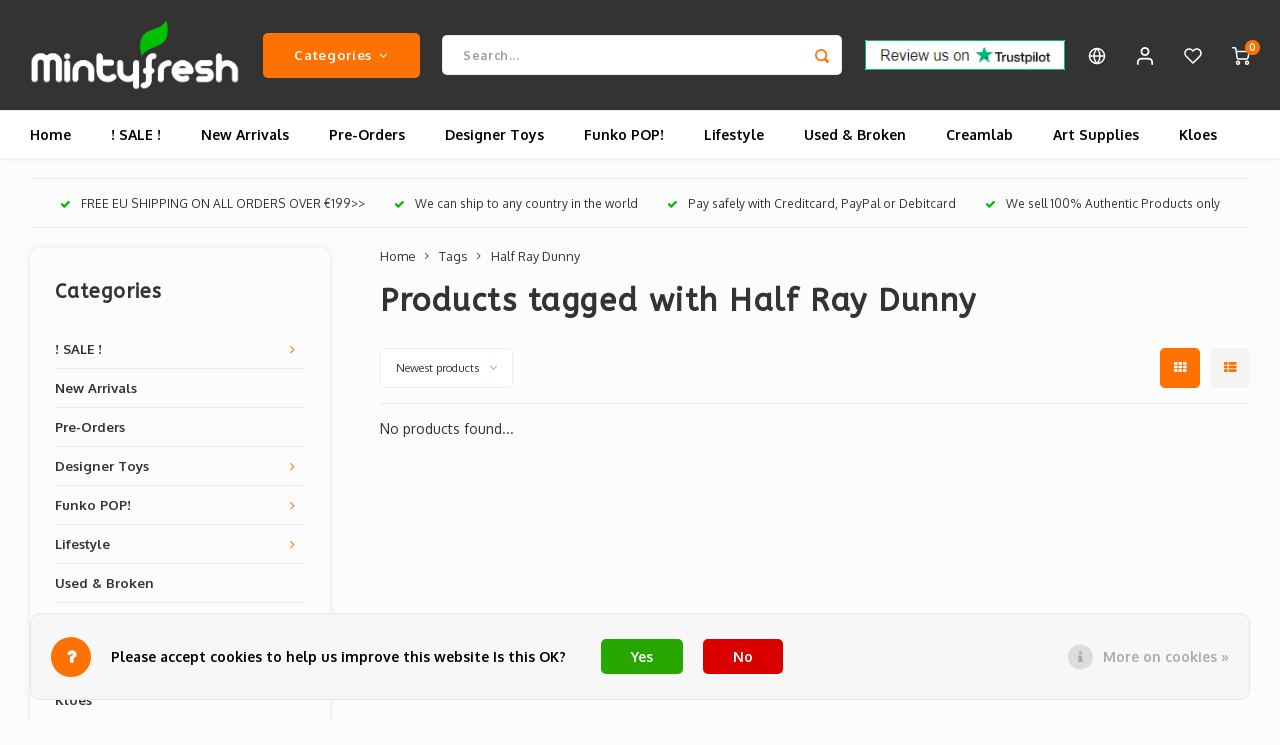

--- FILE ---
content_type: text/html;charset=utf-8
request_url: https://www.mintyfresh.eu/tags/half-ray-dunny/
body_size: 25482
content:
<!DOCTYPE html>
<html lang="en">
	
  <head>
    
        
    <meta charset="utf-8"/>
<!-- [START] 'blocks/head.rain' -->
<!--

  (c) 2008-2026 Lightspeed Netherlands B.V.
  http://www.lightspeedhq.com
  Generated: 21-01-2026 @ 07:21:39

-->
<link rel="canonical" href="https://www.mintyfresh.eu/tags/half-ray-dunny/"/>
<link rel="alternate" href="https://www.mintyfresh.eu/index.rss" type="application/rss+xml" title="New products"/>
<link href="https://cdn.webshopapp.com/assets/cookielaw.css?2025-02-20" rel="stylesheet" type="text/css"/>
<meta name="robots" content="noodp,noydir"/>
<meta property="og:url" content="https://www.mintyfresh.eu/tags/half-ray-dunny/?source=facebook"/>
<meta property="og:site_name" content="Mintyfresh"/>
<meta property="og:title" content="Half Ray Dunny"/>
<meta property="og:description" content="Mintyfresh is one of Europe&#039;s leading sellers &amp; producers of Designer Toys, Sofubi &amp; Plush like Kaiju, Bearbrick, Konatsu, Jason Freeny, Mighty Jaxx, Medicom to"/>
<script>
<!-- Global site tag (gtag.js) - Google Ads: 1063411245 --> <script async src="https://www.googletagmanager.com/gtag/js?id=AW-1063411245"></script> <script> window.dataLayer = window.dataLayer || []; function gtag(){dataLayer.push(arguments);} gtag('js', new Date()); gtag('config', 'AW-1063411245'); </script>
</script>
<script>
<meta name="google-site-verification" content="dDOCbhtyLAoAwyCzuGIJSNoCQ62VqVzY7LWzPlufMf8" />
</script>
<script>
<!--Start of Tawk.to Script-->
<script type="text/javascript">
var Tawk_API=Tawk_API||{}, Tawk_LoadStart=new Date();
(function(){
var s1=document.createElement("script"),s0=document.getElementsByTagName("script")[0];
s1.async=true;
s1.src='https://embed.tawk.to/64f7337bb2d3e13950ee12fd/1h9iq26po';
s1.charset='UTF-8';
s1.setAttribute('crossorigin','*');
s0.parentNode.insertBefore(s1,s0);
})();
</script>
<!--End of Tawk.to Script-->
</script>
<!--[if lt IE 9]>
<script src="https://cdn.webshopapp.com/assets/html5shiv.js?2025-02-20"></script>
<![endif]-->
<!-- [END] 'blocks/head.rain' -->
    <title>Half Ray Dunny - Mintyfresh</title>
    <meta name="description" content="Mintyfresh is one of Europe&#039;s leading sellers &amp; producers of Designer Toys, Sofubi &amp; Plush like Kaiju, Bearbrick, Konatsu, Jason Freeny, Mighty Jaxx, Medicom to" />
    <meta name="keywords" content="Half, Ray, Dunny, Designer Toys, Sofubi, Plush, Bearbrick, Konatsu, Jason Freeny, Mighty Jaxx, Kidrobot, Coarse toys, Medicom, Medicom Toy, Fools Paradise, Tokidoki, Andy Warhol, Banksy, Funko, Creamlab, Enamel Pins, Ron English, Japanese Vinyl, Kaij" />
    <meta http-equiv="X-UA-Compatible" content="IE=edge,chrome=1">
    <meta name="viewport" content="width=device-width, initial-scale=1.0">
    <meta name="apple-mobile-web-app-capable" content="yes">
    <meta name="apple-mobile-web-app-status-bar-style" content="black">
    <meta property="fb:app_id" content="966242223397117"/>
    <meta name="viewport" content="width=device-width, initial-scale=1, maximum-scale=1, user-scalable=0"/>
    <meta name="apple-mobile-web-app-capable" content="yes">
    <meta name="HandheldFriendly" content="true" /> 
		<meta name="apple-mobile-web-app-title" content="Mintyfresh">
  	<meta property="og:image" content="https://cdn.webshopapp.com/shops/153/themes/181252/v/1609228/assets/logo.png?20230123163308" />  
		<link rel="apple-touch-icon-precomposed" href="https://cdn.webshopapp.com/shops/153/themes/181252/v/1609228/assets/homescreen-icon.jpg?20230123163308"/>
  
    <link rel="shortcut icon" href="https://cdn.webshopapp.com/shops/153/themes/181252/v/1609228/assets/favicon.ico?20230123163308" type="image/x-icon" />
    <link href='//fonts.googleapis.com/css?family=Oxygen:400,300,500,600,700,800,900' rel='stylesheet' type='text/css'>
    <link href='//fonts.googleapis.com/css?family=ABeeZee:400,300,500,600,700,800,900' rel='stylesheet' type='text/css'>
    <link rel="stylesheet" href="https://cdn.webshopapp.com/shops/153/themes/181252/assets/bootstrap.css?20260102103255" />
    <link rel="stylesheet" href="https://cdn.webshopapp.com/shops/153/themes/181252/assets/font-awesome-min.css?20260102103255" />
  	  	<link href="https://cdn.webshopapp.com/shops/153/themes/181252/assets/gibbon-icons.css?20260102103255" rel="stylesheet">
    <link rel="stylesheet" href="https://cdn.webshopapp.com/shops/153/themes/181252/assets/owl-carousel-min.css?20260102103255" />  
    <link rel="stylesheet" href="https://cdn.webshopapp.com/shops/153/themes/181252/assets/semantic.css?20260102103255" />  
    <link rel="stylesheet" href="https://cdn.webshopapp.com/shops/153/themes/181252/assets/jquery-fancybox-min.css?20260102103255" /> 
    <link rel="stylesheet" href="https://cdn.webshopapp.com/shops/153/themes/181252/assets/style.css?20260102103255?903" /> 
    <link rel="stylesheet" href="https://cdn.webshopapp.com/shops/153/themes/181252/assets/settings.css?20260102103255" />  
    <link rel="stylesheet" href="https://cdn.webshopapp.com/assets/gui-2-0.css?2025-02-20" />
    <link rel="stylesheet" href="https://cdn.webshopapp.com/assets/gui-responsive-2-0.css?2025-02-20" />   
  	<link href='https://unpkg.com/boxicons@2.0.9/css/boxicons.min.css' rel='stylesheet'>
    <link rel="stylesheet" href="https://cdn.webshopapp.com/shops/153/themes/181252/assets/custom.css?20260102103255" />

    <script src="https://cdn.webshopapp.com/assets/jquery-1-9-1.js?2025-02-20"></script>
    <script src="https://cdn.webshopapp.com/assets/jquery-ui-1-10-1.js?2025-02-20"></script>
    
   
    <script src="https://cdn.webshopapp.com/shops/153/themes/181252/assets/bootstrap.js?20260102103255"></script>
    <script src="https://cdn.webshopapp.com/shops/153/themes/181252/assets/owl-carousel-min.js?20260102103255"></script>
    <script src="https://cdn.webshopapp.com/shops/153/themes/181252/assets/semantic.js?20260102103255"></script>
    <script src="https://cdn.webshopapp.com/shops/153/themes/181252/assets/jquery-fancybox-min.js?20260102103255"></script>
    <script src="https://cdn.webshopapp.com/shops/153/themes/181252/assets/moment.js?20260102103255"></script>  
    <script src="https://cdn.webshopapp.com/shops/153/themes/181252/assets/js-cookie.js?20260102103255"></script>
    <script src="https://cdn.webshopapp.com/shops/153/themes/181252/assets/jquery-countdown-min.js?20260102103255"></script>
  	<script src="https://cdn.webshopapp.com/shops/153/themes/181252/assets/masonry.js?20260102103255"></script>
    <script src="https://cdn.webshopapp.com/shops/153/themes/181252/assets/global.js?20260102103255?903"></script>
  	<script src="//cdnjs.cloudflare.com/ajax/libs/jqueryui-touch-punch/0.2.3/jquery.ui.touch-punch.min.js"></script>
    
    <script src="https://cdn.webshopapp.com/shops/153/themes/181252/assets/jcarousel.js?20260102103255"></script>
    <script src="https://cdn.webshopapp.com/assets/gui.js?2025-02-20"></script>
    <script src="https://cdn.webshopapp.com/assets/gui-responsive-2-0.js?2025-02-20"></script>
    
        
    
    <!--[if lt IE 9]>
    <link rel="stylesheet" href="https://cdn.webshopapp.com/shops/153/themes/181252/assets/style-ie.css?20260102103255" />
    <![endif]-->
  </head>  <body class=""><script type="application/ld+json">
[
			{
    "@context": "http://schema.org",
    "@type": "BreadcrumbList",
    "itemListElement":
    [
      {
        "@type": "ListItem",
        "position": 1,
        "item": {
        	"@id": "https://www.mintyfresh.eu/",
        	"name": "Home"
        }
      },
    	    	{
    		"@type": "ListItem",
     		"position": 2,
     		"item":	{
      		"@id": "https://www.mintyfresh.eu/tags/",
      		"name": "Tags"
    		}
    	},    	    	{
    		"@type": "ListItem",
     		"position": 3,
     		"item":	{
      		"@id": "https://www.mintyfresh.eu/tags/half-ray-dunny/",
      		"name": "Half Ray Dunny"
    		}
    	}    	    ]
  },
      
        
    {
  "@context": "http://schema.org",
  "@id": "https://www.mintyfresh.eu/#Organization",
  "@type": "Organization",
  "url": "https://www.mintyfresh.eu/", 
  "name": "Mintyfresh",
  "logo": "https://cdn.webshopapp.com/shops/153/themes/181252/v/1609228/assets/logo.png?20230123163308",
  "telephone": "+31(0)6 41833368",
  "email": ""
    }
  ]
</script><div class="cart-messages hidden"><ul></ul></div><div id="login-popup" class="mobile-popup" data-popup="login"><div class="popup-inner"><div class="title-small title-font">Login</div><form class="formLogin" id="formLogin" action="https://www.mintyfresh.eu/account/loginPost/?return=https%3A%2F%2Fwww.mintyfresh.eu%2Ftags%2Fhalf-ray-dunny%2F" method="post"><input type="hidden" name="key" value="4ee17c3a0a1f44ffb6c2fb91ed582cf2" /><input type="hidden" name="type" value="login" /><input type="submit" hidden/><input type="text" name="email" id="formLoginEmail" value="" placeholder="Email address" class="standard-input" /><input type="password" name="password" id="formLoginPassword" value="" placeholder="Password" class="standard-input"/><div class="buttons"><a class="btn accent" href="#" onclick="$('#formLogin').submit(); return false;" title="Login">Login</a></div></form><div class="options"><a class="forgot-pw" href="https://www.mintyfresh.eu/account/password/">Forgot your password?</a><span class="or">or</span><a class="no-account" href="https://www.mintyfresh.eu/account/register/">No account yet? Click</a></div></div><div class="close-popup"><div class="close-popup-inner"><a href="javascript:;" class="close-mobile-popup" data-fancybox-close>
        Close
      </a></div></div></div><div id="language-currency-popup" class="language-currency-popup mobile-popup"><div class="popup-inner"><div class="language-section"><div class="title-small title-font">Language</div><div class="options-wrap"><div class="option active"><a href="https://www.mintyfresh.eu/tags/half-ray-dunny/"><div class="inner"><div class="icon"><img src="https://cdn.webshopapp.com/shops/153/themes/181252/assets/flag-en.svg?20260102103255" alt="flag-English"></div><div class="text">English</div></div></a></div></div></div><div class="currency-section"><div class="title-small title-font">Currency</div><div class="options-wrap"><div class="option active"><a href="https://www.mintyfresh.eu/session/currency/eur/"><div class="inner"><div class="icon"><span class="symbol">€</span></div><div class="text">EUR</div></div></a></div><div class="option"><a href="https://www.mintyfresh.eu/session/currency/gbp/"><div class="inner"><div class="icon"><span class="symbol">£</span></div><div class="text">GBP</div></div></a></div><div class="option"><a href="https://www.mintyfresh.eu/session/currency/usd/"><div class="inner"><div class="icon"><span class="symbol">$</span></div><div class="text">USD</div></div></a></div><div class="option"><a href="https://www.mintyfresh.eu/session/currency/jpy/"><div class="inner"><div class="icon"><span class="symbol">¥</span></div><div class="text">JPY</div></div></a></div></div></div><div class="close-popup"><div class="close-popup-inner"><a href="javascript:;" class="close-mobile-popup" data-fancybox-close>
          Close
        </a></div></div></div></div><div class="mobile-menu mobile-popup" data-popup="menu"><div class="popup-inner"><div class="menu-wrap"><div class="breads">Hoofdmenu</div><div class="title-small title-font">Categories</div><div class="menu"><ul><li class=""><a class="normal-link" href="https://www.mintyfresh.eu/sale/">! SALE ! <span class="more-cats"><i class="fa fa-chevron-right"></i></span></a><div class="subs"><div class="breads">Hoofdmenu / ! sale ! </div><div class="title-small title-font text-center subs-back"><i class="fa fa-chevron-left"></i>! SALE ! </div><ul class=""><li class=""><a class="normal-link" href="https://www.mintyfresh.eu/sale/bearbrick-sale/">Bearbrick Sale</a></li><li class=""><a class="normal-link" href="https://www.mintyfresh.eu/sale/mighty-jaxx-sale/">Mighty Jaxx Sale</a></li><li class=""><a class="normal-link" href="https://www.mintyfresh.eu/sale/fools-paradise-sale/">Fools Paradise Sale</a></li><li class=""><a class="normal-link" href="https://www.mintyfresh.eu/sale/tom-jerry-sale/">Tom &amp; Jerry Sale</a></li><li class=""><a class="normal-link" href="https://www.mintyfresh.eu/sale/sofubi-sale/">Sofubi Sale</a></li></ul></div></li><li class=""><a class="normal-link" href="https://www.mintyfresh.eu/new-arrivals/">New Arrivals</a></li><li class=""><a class="normal-link" href="https://www.mintyfresh.eu/pre-orders/">Pre-Orders</a></li><li class=""><a class="normal-link" href="https://www.mintyfresh.eu/designer-toys/">Designer Toys<span class="more-cats"><i class="fa fa-chevron-right"></i></span></a><div class="subs"><div class="breads">Hoofdmenu / designer toys</div><div class="title-small title-font text-center subs-back"><i class="fa fa-chevron-left"></i>Designer Toys</div><ul class=""><li class=""><a class="normal-link" href="https://www.mintyfresh.eu/designer-toys/eastern-vinyl/">Eastern Vinyl<span class="more-cats"><i class="fa fa-chevron-right"></i></span></a><div class="subs"><div class="breads">Hoofdmenu / designer toys / eastern vinyl</div><div class="title-small title-font text-center subs-back"><i class="fa fa-chevron-left"></i>Eastern Vinyl</div><ul class=""><li class=""><a class="normal-link" href="https://www.mintyfresh.eu/designer-toys/eastern-vinyl/ayako-takagi-uamou/">Ayako Takagi (Uamou)</a></li><li class=""><a class="normal-link" href="https://www.mintyfresh.eu/designer-toys/eastern-vinyl/awesome-toy/">Awesome Toy</a></li><li class=""><a class="normal-link" href="https://www.mintyfresh.eu/designer-toys/eastern-vinyl/bandai/">Bandai</a></li><li class=""><a class="normal-link" href="https://www.mintyfresh.eu/designer-toys/eastern-vinyl/mintyfresh-exclusives/">Mintyfresh Exclusives</a></li><li class=""><a class="normal-link" href="https://www.mintyfresh.eu/designer-toys/eastern-vinyl/dreams-inc/">Dreams Inc.</a></li><li class=""><a class="normal-link" href="https://www.mintyfresh.eu/designer-toys/eastern-vinyl/fools-paradise/">Fools Paradise</a></li><li class=""><a class="normal-link" href="https://www.mintyfresh.eu/designer-toys/eastern-vinyl/gargamel/">Gargamel</a></li><li class=""><a class="normal-link" href="https://www.mintyfresh.eu/designer-toys/eastern-vinyl/grape-brain/">Grape Brain</a></li><li class=""><a class="normal-link" href="https://www.mintyfresh.eu/designer-toys/eastern-vinyl/instinctoy/">Instinctoy</a></li><li class=""><a class="normal-link" href="https://www.mintyfresh.eu/designer-toys/eastern-vinyl/konatsuya/">Konatsuya</a></li><li class=""><a class="normal-link" href="https://www.mintyfresh.eu/designer-toys/eastern-vinyl/medicom-toys/">Medicom Toys</a></li><li class=""><a class="normal-link" href="https://www.mintyfresh.eu/designer-toys/eastern-vinyl/mighty-jaxx/">Mighty Jaxx</a></li><li class=""><a class="normal-link" href="https://www.mintyfresh.eu/designer-toys/eastern-vinyl/mr-clement/">Mr. Clement</a></li><li class=""><a class="normal-link" href="https://www.mintyfresh.eu/designer-toys/eastern-vinyl/pobber/">Pobber</a></li><li class=""><a class="normal-link" href="https://www.mintyfresh.eu/designer-toys/eastern-vinyl/pop-mart/">Pop Mart</a></li><li class=""><a class="normal-link" href="https://www.mintyfresh.eu/designer-toys/eastern-vinyl/soap-studio/">Soap Studio</a></li><li class=""><a class="normal-link" href="https://www.mintyfresh.eu/designer-toys/eastern-vinyl/super7/">Super7</a></li><li class=""><a class="normal-link" href="https://www.mintyfresh.eu/designer-toys/eastern-vinyl/t9g/">T9G</a></li><li class=""><a class="normal-link" href="https://www.mintyfresh.eu/designer-toys/eastern-vinyl/threea-toys/">ThreeA Toys</a></li><li class=""><a class="normal-link" href="https://www.mintyfresh.eu/designer-toys/eastern-vinyl/threezero/">Threezero</a></li><li class=""><a class="normal-link" href="https://www.mintyfresh.eu/designer-toys/eastern-vinyl/toy2r/">Toy2r</a></li></ul></div></li><li class=""><a class="normal-link" href="https://www.mintyfresh.eu/designer-toys/western-vinyl/">Western Vinyl<span class="more-cats"><i class="fa fa-chevron-right"></i></span></a><div class="subs"><div class="breads">Hoofdmenu / designer toys / eastern vinyl / western vinyl</div><div class="title-small title-font text-center subs-back"><i class="fa fa-chevron-left"></i>Western Vinyl</div><ul class=""><li class=""><a class="normal-link" href="https://www.mintyfresh.eu/designer-toys/western-vinyl/customs/">Customs</a></li><li class=""><a class="normal-link" href="https://www.mintyfresh.eu/designer-toys/western-vinyl/artoyz-originals/">Artoyz Originals</a></li><li class=""><a class="normal-link" href="https://www.mintyfresh.eu/designer-toys/western-vinyl/arts-unknown/">Arts Unknown</a></li><li class=""><a class="normal-link" href="https://www.mintyfresh.eu/designer-toys/western-vinyl/cardboard-spaceship/">Cardboard Spaceship</a></li><li class=""><a class="normal-link" href="https://www.mintyfresh.eu/designer-toys/western-vinyl/coarse-toys/">Coarse Toys</a></li><li class=""><a class="normal-link" href="https://www.mintyfresh.eu/designer-toys/western-vinyl/creamlab/">Creamlab</a></li><li class=""><a class="normal-link" href="https://www.mintyfresh.eu/designer-toys/western-vinyl/dyzplastic/">Dyzplastic</a></li><li class=""><a class="normal-link" href="https://www.mintyfresh.eu/designer-toys/western-vinyl/kidrobot/">Kidrobot</a></li><li class=""><a class="normal-link" href="https://www.mintyfresh.eu/designer-toys/western-vinyl/kolin-tribu/">K.Olin Tribu</a></li><li class=""><a class="normal-link" href="https://www.mintyfresh.eu/designer-toys/western-vinyl/martian-toys/">Martian Toys</a></li><li class=""><a class="normal-link" href="https://www.mintyfresh.eu/designer-toys/western-vinyl/munky-king/">Munky King</a></li><li class=""><a class="normal-link" href="https://www.mintyfresh.eu/designer-toys/western-vinyl/playforever/">Playforever</a></li><li class=""><a class="normal-link" href="https://www.mintyfresh.eu/designer-toys/western-vinyl/playge/">Playge</a></li><li class=""><a class="normal-link" href="https://www.mintyfresh.eu/designer-toys/western-vinyl/popaganda/">POPaganda</a></li><li class=""><a class="normal-link" href="https://www.mintyfresh.eu/designer-toys/western-vinyl/strangecat-toys/">Strangecat Toys</a></li><li class=""><a class="normal-link" href="https://www.mintyfresh.eu/designer-toys/western-vinyl/squibbles-ink-x-rotofugi/">Squibbles Ink x Rotofugi</a></li><li class=""><a class="normal-link" href="https://www.mintyfresh.eu/designer-toys/western-vinyl/superplastic/">Superplastic</a></li><li class=""><a class="normal-link" href="https://www.mintyfresh.eu/designer-toys/western-vinyl/the-loyal-subjects/">The Loyal Subjects</a></li><li class=""><a class="normal-link" href="https://www.mintyfresh.eu/designer-toys/western-vinyl/tokidoki/">Tokidoki</a></li></ul></div></li><li class=""><a class="normal-link" href="https://www.mintyfresh.eu/designer-toys/open-blind-box/">Open Blind Box</a></li><li class=""><a class="normal-link" href="https://www.mintyfresh.eu/designer-toys/diy-blank-toys/">DIY / Blank Toys<span class="more-cats"><i class="fa fa-chevron-right"></i></span></a><div class="subs"><div class="breads">Hoofdmenu / designer toys / eastern vinyl / western vinyl / open blind box / diy / blank toys</div><div class="title-small title-font text-center subs-back"><i class="fa fa-chevron-left"></i>DIY / Blank Toys</div><ul class=""><li class=""><a class="normal-link" href="https://www.mintyfresh.eu/designer-toys/diy-blank-toys/munny/">Munny</a></li><li class=""><a class="normal-link" href="https://www.mintyfresh.eu/designer-toys/diy-blank-toys/qee/">Qee</a></li></ul></div></li><li class=""><a class="normal-link" href="https://www.mintyfresh.eu/designer-toys/blind-boxes/">Blind Boxes</a></li><li class=""><a class="normal-link" href="https://www.mintyfresh.eu/designer-toys/plush/">Plush</a></li></ul></div></li><li class=""><a class="normal-link" href="https://www.mintyfresh.eu/funko-pop/">Funko POP!<span class="more-cats"><i class="fa fa-chevron-right"></i></span></a><div class="subs"><div class="breads">Hoofdmenu / funko pop!</div><div class="title-small title-font text-center subs-back"><i class="fa fa-chevron-left"></i>Funko POP!</div><ul class=""><li class=""><a class="normal-link" href="https://www.mintyfresh.eu/funko-pop/pop-vinyl-series/">POP! Vinyl series<span class="more-cats"><i class="fa fa-chevron-right"></i></span></a><div class="subs"><div class="breads">Hoofdmenu / funko pop! / pop! vinyl series</div><div class="title-small title-font text-center subs-back"><i class="fa fa-chevron-left"></i>POP! Vinyl series</div><ul class=""><li class=""><a class="normal-link" href="https://www.mintyfresh.eu/funko-pop/pop-vinyl-series/pop-ad-icons/">POP! Ad Icons</a></li><li class=""><a class="normal-link" href="https://www.mintyfresh.eu/funko-pop/pop-vinyl-series/pop-animation/">POP! Animation</a></li><li class=""><a class="normal-link" href="https://www.mintyfresh.eu/funko-pop/pop-vinyl-series/pop-artists/">POP! Artists</a></li><li class=""><a class="normal-link" href="https://www.mintyfresh.eu/funko-pop/pop-vinyl-series/pop-basketball/">POP! Basketball</a></li><li class=""><a class="normal-link" href="https://www.mintyfresh.eu/funko-pop/pop-vinyl-series/pop-books/">POP! Books</a></li><li class=""><a class="normal-link" href="https://www.mintyfresh.eu/funko-pop/pop-vinyl-series/pop-comics/">POP! Comics</a></li><li class=""><a class="normal-link" href="https://www.mintyfresh.eu/funko-pop/pop-vinyl-series/pop-disney/">POP! Disney</a></li><li class=""><a class="normal-link" href="https://www.mintyfresh.eu/funko-pop/pop-vinyl-series/pop-games/">POP! Games</a></li><li class=""><a class="normal-link" href="https://www.mintyfresh.eu/funko-pop/pop-vinyl-series/pop-harry-potter/">POP! Harry Potter</a></li><li class=""><a class="normal-link" href="https://www.mintyfresh.eu/funko-pop/pop-vinyl-series/pop-heroes/">POP! Heroes</a></li><li class=""><a class="normal-link" href="https://www.mintyfresh.eu/funko-pop/pop-vinyl-series/pop-icons/">POP! Icons</a></li><li class=""><a class="normal-link" href="https://www.mintyfresh.eu/funko-pop/pop-vinyl-series/pop-marvel/">POP! Marvel</a></li><li class=""><a class="normal-link" href="https://www.mintyfresh.eu/funko-pop/pop-vinyl-series/pop-movies/">POP! Movies</a></li><li class=""><a class="normal-link" href="https://www.mintyfresh.eu/funko-pop/pop-vinyl-series/pop-retro-toys/">POP! Retro Toys</a></li><li class=""><a class="normal-link" href="https://www.mintyfresh.eu/funko-pop/pop-vinyl-series/pop-rocks/">POP! Rocks</a></li><li class=""><a class="normal-link" href="https://www.mintyfresh.eu/funko-pop/pop-vinyl-series/pop-hello-kitty/">POP! Hello Kitty</a></li><li class=""><a class="normal-link" href="https://www.mintyfresh.eu/funko-pop/pop-vinyl-series/pop-sports/">POP! Sports</a></li><li class=""><a class="normal-link" href="https://www.mintyfresh.eu/funko-pop/pop-vinyl-series/pop-star-wars/">POP! Star Wars</a></li><li class=""><a class="normal-link" href="https://www.mintyfresh.eu/funko-pop/pop-vinyl-series/pop-television/">POP! Television</a></li><li class=""><a class="normal-link" href="https://www.mintyfresh.eu/funko-pop/pop-vinyl-series/pop-wwe/">POP! WWE</a></li></ul></div></li></ul></div></li><li class=""><a class="normal-link" href="https://www.mintyfresh.eu/lifestyle/">Lifestyle<span class="more-cats"><i class="fa fa-chevron-right"></i></span></a><div class="subs"><div class="breads">Hoofdmenu / lifestyle</div><div class="title-small title-font text-center subs-back"><i class="fa fa-chevron-left"></i>Lifestyle</div><ul class=""><li class=""><a class="normal-link" href="https://www.mintyfresh.eu/lifestyle/accessoires/">Accessoires</a></li><li class=""><a class="normal-link" href="https://www.mintyfresh.eu/lifestyle/books-magazines/">Books &amp; Magazines<span class="more-cats"><i class="fa fa-chevron-right"></i></span></a><div class="subs"><div class="breads">Hoofdmenu / lifestyle / accessoires / books &amp; magazines</div><div class="title-small title-font text-center subs-back"><i class="fa fa-chevron-left"></i>Books &amp; Magazines</div><ul class=""><li class=""><a class="normal-link" href="https://www.mintyfresh.eu/lifestyle/books-magazines/juxtapoz/">Juxtapoz</a></li><li class=""><a class="normal-link" href="https://www.mintyfresh.eu/lifestyle/books-magazines/clutter/">Clutter</a></li></ul></div></li><li class=""><a class="normal-link" href="https://www.mintyfresh.eu/lifestyle/computer/">Computer</a></li><li class=""><a class="normal-link" href="https://www.mintyfresh.eu/lifestyle/cups-saucers/">Cups &amp; Saucers</a></li><li class=""><a class="normal-link" href="https://www.mintyfresh.eu/lifestyle/embroidery-patches/">Embroidery Patches</a></li><li class=""><a class="normal-link" href="https://www.mintyfresh.eu/lifestyle/enamel-pins/">Enamel Pins<span class="more-cats"><i class="fa fa-chevron-right"></i></span></a><div class="subs"><div class="breads">Hoofdmenu / lifestyle / accessoires / books &amp; magazines / computer / cups &amp; saucers / embroidery patches / enamel pins</div><div class="title-small title-font text-center subs-back"><i class="fa fa-chevron-left"></i>Enamel Pins</div><ul class=""><li class=""><a class="normal-link" href="https://www.mintyfresh.eu/lifestyle/enamel-pins/pin-accesoires/">Pin Accesoires</a></li></ul></div></li><li class=""><a class="normal-link" href="https://www.mintyfresh.eu/lifestyle/housewares/">Housewares</a></li><li class=""><a class="normal-link" href="https://www.mintyfresh.eu/lifestyle/mobile-phone/">Mobile Phone</a></li><li class=""><a class="normal-link" href="https://www.mintyfresh.eu/lifestyle/designer-pillows/">Designer Pillows</a></li><li class=""><a class="normal-link" href="https://www.mintyfresh.eu/lifestyle/prints/">Prints</a></li><li class=""><a class="normal-link" href="https://www.mintyfresh.eu/lifestyle/puzzles/">Puzzles</a></li><li class=""><a class="normal-link" href="https://www.mintyfresh.eu/lifestyle/umbrellas/">Umbrellas</a></li><li class=""><a class="normal-link" href="https://www.mintyfresh.eu/lifestyle/usb-sticks/">USB sticks<span class="more-cats"><i class="fa fa-chevron-right"></i></span></a><div class="subs"><div class="breads">Hoofdmenu / lifestyle / accessoires / books &amp; magazines / computer / cups &amp; saucers / embroidery patches / enamel pins / housewares / mobile phone / designer pillows / prints / puzzles / umbrellas / usb sticks</div><div class="title-small title-font text-center subs-back"><i class="fa fa-chevron-left"></i>USB sticks</div><ul class=""><li class=""><a class="normal-link" href="https://www.mintyfresh.eu/lifestyle/usb-sticks/mimobot/">Mimobot</a></li></ul></div></li><li class=""><a class="normal-link" href="https://www.mintyfresh.eu/lifestyle/vannen-watches/">Vannen Watches</a></li></ul></div></li><li class=""><a class="normal-link" href="https://www.mintyfresh.eu/used-broken/">Used &amp; Broken</a></li><li class=""><a class="normal-link" href="https://www.mintyfresh.eu/creamlab/">Creamlab<span class="more-cats"><i class="fa fa-chevron-right"></i></span></a><div class="subs"><div class="breads">Hoofdmenu / creamlab</div><div class="title-small title-font text-center subs-back"><i class="fa fa-chevron-left"></i>Creamlab</div><ul class=""><li class=""><a class="normal-link" href="https://www.mintyfresh.eu/creamlab/creamlab-artists/">Creamlab Artists<span class="more-cats"><i class="fa fa-chevron-right"></i></span></a><div class="subs"><div class="breads">Hoofdmenu / creamlab / creamlab artists</div><div class="title-small title-font text-center subs-back"><i class="fa fa-chevron-left"></i>Creamlab Artists</div><ul class=""><li class=""><a class="normal-link" href="https://www.mintyfresh.eu/creamlab/creamlab-artists/artists-a-d/">Artists A - D</a></li><li class=""><a class="normal-link" href="https://www.mintyfresh.eu/creamlab/creamlab-artists/artists-e-h/">Artists E - H</a></li><li class=""><a class="normal-link" href="https://www.mintyfresh.eu/creamlab/creamlab-artists/artists-i-l/">Artists I - L</a></li><li class=""><a class="normal-link" href="https://www.mintyfresh.eu/creamlab/creamlab-artists/artists-q-u/">Artists Q - U</a></li><li class=""><a class="normal-link" href="https://www.mintyfresh.eu/creamlab/creamlab-artists/artists-v-z/">Artists V - Z</a></li></ul></div></li><li class=""><a class="normal-link" href="https://www.mintyfresh.eu/creamlab/kloes/">Kloes</a></li></ul></div></li><li class=""><a class="normal-link" href="https://www.mintyfresh.eu/art-supplies/">Art Supplies<span class="more-cats"><i class="fa fa-chevron-right"></i></span></a><div class="subs"><div class="breads">Hoofdmenu / art supplies</div><div class="title-small title-font text-center subs-back"><i class="fa fa-chevron-left"></i>Art Supplies</div><ul class=""><li class=""><a class="normal-link" href="https://www.mintyfresh.eu/art-supplies/ink/">Ink</a></li><li class=""><a class="normal-link" href="https://www.mintyfresh.eu/art-supplies/markers/">Markers<span class="more-cats"><i class="fa fa-chevron-right"></i></span></a><div class="subs"><div class="breads">Hoofdmenu / art supplies / ink / markers</div><div class="title-small title-font text-center subs-back"><i class="fa fa-chevron-left"></i>Markers</div><ul class=""><li class=""><a class="normal-link" href="https://www.mintyfresh.eu/art-supplies/markers/grog/">Grog</a></li><li class=""><a class="normal-link" href="https://www.mintyfresh.eu/art-supplies/markers/sharpie/">Sharpie</a></li><li class=""><a class="normal-link" href="https://www.mintyfresh.eu/art-supplies/markers/krink/">Krink</a></li><li class=""><a class="normal-link" href="https://www.mintyfresh.eu/art-supplies/markers/sakura/">Sakura</a></li></ul></div></li></ul></div></li><li class=""><a class="normal-link" href="https://www.mintyfresh.eu/kloes/">Kloes</a></li></ul><ul><li><a href="javascript:;">Currency - €<span class="more-cats"><i class="fa fa-chevron-right"></i></span></a><div class="subs"><div class="breads">Hoofdmenu</div><div class="title-small title-font text-center subs-back"><i class="fa fa-chevron-left"></i>Currency</div><ul class=""><li class="active"><a class="normal-link" href="https://www.mintyfresh.eu/session/currency/eur/">EUR</a></li><li class=""><a class="normal-link" href="https://www.mintyfresh.eu/session/currency/gbp/">GBP</a></li><li class=""><a class="normal-link" href="https://www.mintyfresh.eu/session/currency/usd/">USD</a></li><li class=""><a class="normal-link" href="https://www.mintyfresh.eu/session/currency/jpy/">JPY</a></li></ul></div></li><li class="highlight hidden-sm"><a class="open-mobile-slide" data-popup="login" href="javascript:;">Login</a></li></ul></div></div></div><div class="close-popup dark"><div class="close-popup-inner"><a href="javascript:;" class="close-mobile-popup" data-fancybox-close>
        Close
      </a></div></div></div><header id="header" class="with-large-logo"><div class="main-header"><div class="container"><div class="inner"><div class="logo large-logo align-middle"><a href="https://www.mintyfresh.eu/"><img src="https://cdn.webshopapp.com/shops/153/themes/181252/v/1609228/assets/logo.png?20230123163308" alt="Mintyfresh"></a></div><div class="vertical-menu-wrap hidden-xs hidden-md hidden-lg"><div class="btn-wrap"><a class="btn accent vertical-menu-btn open-mobile-slide" data-popup="menu" data-main-link href="javascript:;">Categories<i class="fa fa-angle-down"></i></a></div></div><div class="vertical-menu-wrap hidden-xs hidden-sm  "><div class="btn-wrap"><a class="btn accent vertical-menu-btn open-vertical-menu">Categories<i class="fa fa-angle-down"></i></a><div class="vertical-menu"><ul><li class=""><a class="" href="https://www.mintyfresh.eu/sale/"><div class="category-wrap"><img src="https://cdn.webshopapp.com/shops/153/files/451544595/100x100x1/sale.jpg" alt="! SALE ! ">
                                            ! SALE ! 
                    </div><i class="fa fa-chevron-right arrow-right"></i></a><div class="subs"><ul><li class="subs-title"><a class="" href="https://www.mintyfresh.eu/sale/">! SALE ! </a></li><li class=""><a class="" href="https://www.mintyfresh.eu/sale/bearbrick-sale/"><div>
                            Bearbrick Sale
                          </div></a></li><li class=""><a class="" href="https://www.mintyfresh.eu/sale/mighty-jaxx-sale/"><div>
                            Mighty Jaxx Sale
                          </div></a></li><li class=""><a class="" href="https://www.mintyfresh.eu/sale/fools-paradise-sale/"><div>
                            Fools Paradise Sale
                          </div></a></li><li class=""><a class="" href="https://www.mintyfresh.eu/sale/tom-jerry-sale/"><div>
                            Tom &amp; Jerry Sale
                          </div></a></li><li class=""><a class="" href="https://www.mintyfresh.eu/sale/sofubi-sale/"><div>
                            Sofubi Sale
                          </div></a></li></ul></div></li><li class=""><a class="" href="https://www.mintyfresh.eu/new-arrivals/"><div class="category-wrap"><img src="https://cdn.webshopapp.com/shops/153/files/451544749/100x100x1/new-arrivals.jpg" alt="New Arrivals">
                                            New Arrivals
                    </div></a></li><li class=""><a class="" href="https://www.mintyfresh.eu/pre-orders/"><div class="category-wrap"><img src="https://cdn.webshopapp.com/shops/153/files/451544825/100x100x1/pre-orders.jpg" alt="Pre-Orders">
                                            Pre-Orders
                    </div></a></li><li class=""><a class="" href="https://www.mintyfresh.eu/designer-toys/"><div class="category-wrap"><img src="https://cdn.webshopapp.com/shops/153/files/451544966/100x100x1/designer-toys.jpg" alt="Designer Toys">
                                            Designer Toys
                    </div><i class="fa fa-chevron-right arrow-right"></i></a><div class="subs"><ul><li class="subs-title"><a class="" href="https://www.mintyfresh.eu/designer-toys/">Designer Toys</a></li><li class=""><a class="" href="https://www.mintyfresh.eu/designer-toys/eastern-vinyl/"><div>
                            Eastern Vinyl
                          </div><i class="fa fa-chevron-right arrow-right"></i></a><div class="subs"><ul><li class="subs-title"><a class="" href="https://www.mintyfresh.eu/designer-toys/eastern-vinyl/">Eastern Vinyl</a></li><li class=""><a class="" href="https://www.mintyfresh.eu/designer-toys/eastern-vinyl/ayako-takagi-uamou/"><div>
                                  Ayako Takagi (Uamou)
                                </div></a></li><li class=""><a class="" href="https://www.mintyfresh.eu/designer-toys/eastern-vinyl/awesome-toy/"><div>
                                  Awesome Toy
                                </div></a></li><li class=""><a class="" href="https://www.mintyfresh.eu/designer-toys/eastern-vinyl/bandai/"><div>
                                  Bandai
                                </div></a></li><li class=""><a class="" href="https://www.mintyfresh.eu/designer-toys/eastern-vinyl/mintyfresh-exclusives/"><div>
                                  Mintyfresh Exclusives
                                </div></a></li><li class=""><a class="" href="https://www.mintyfresh.eu/designer-toys/eastern-vinyl/dreams-inc/"><div>
                                  Dreams Inc.
                                </div></a></li><li class=""><a class="" href="https://www.mintyfresh.eu/designer-toys/eastern-vinyl/fools-paradise/"><div>
                                  Fools Paradise
                                </div></a></li><li class=""><a class="" href="https://www.mintyfresh.eu/designer-toys/eastern-vinyl/gargamel/"><div>
                                  Gargamel
                                </div></a></li><li class=""><a class="" href="https://www.mintyfresh.eu/designer-toys/eastern-vinyl/grape-brain/"><div>
                                  Grape Brain
                                </div></a></li><li class=""><a class="" href="https://www.mintyfresh.eu/designer-toys/eastern-vinyl/instinctoy/"><div>
                                  Instinctoy
                                </div></a></li><li class=""><a class="" href="https://www.mintyfresh.eu/designer-toys/eastern-vinyl/konatsuya/"><div>
                                  Konatsuya
                                </div></a></li><li class=""><a class="" href="https://www.mintyfresh.eu/designer-toys/eastern-vinyl/medicom-toys/"><div>
                                  Medicom Toys
                                </div><i class="fa fa-chevron-right arrow-right"></i></a></li><li class=""><a class="" href="https://www.mintyfresh.eu/designer-toys/eastern-vinyl/mighty-jaxx/"><div>
                                  Mighty Jaxx
                                </div></a></li><li class=""><a class="" href="https://www.mintyfresh.eu/designer-toys/eastern-vinyl/mr-clement/"><div>
                                  Mr. Clement
                                </div></a></li><li class=""><a class="" href="https://www.mintyfresh.eu/designer-toys/eastern-vinyl/pobber/"><div>
                                  Pobber
                                </div></a></li><li class=""><a class="" href="https://www.mintyfresh.eu/designer-toys/eastern-vinyl/pop-mart/"><div>
                                  Pop Mart
                                </div></a></li><li class=""><a class="" href="https://www.mintyfresh.eu/designer-toys/eastern-vinyl/soap-studio/"><div>
                                  Soap Studio
                                </div></a></li><li class=""><a class="" href="https://www.mintyfresh.eu/designer-toys/eastern-vinyl/super7/"><div>
                                  Super7
                                </div></a></li><li class=""><a class="" href="https://www.mintyfresh.eu/designer-toys/eastern-vinyl/t9g/"><div>
                                  T9G
                                </div></a></li><li class=""><a class="" href="https://www.mintyfresh.eu/designer-toys/eastern-vinyl/threea-toys/"><div>
                                  ThreeA Toys
                                </div></a></li><li class=""><a class="" href="https://www.mintyfresh.eu/designer-toys/eastern-vinyl/threezero/"><div>
                                  Threezero
                                </div></a></li><li class=""><a class="" href="https://www.mintyfresh.eu/designer-toys/eastern-vinyl/toy2r/"><div>
                                  Toy2r
                                </div></a></li></ul></div></li><li class=""><a class="" href="https://www.mintyfresh.eu/designer-toys/western-vinyl/"><div>
                            Western Vinyl
                          </div><i class="fa fa-chevron-right arrow-right"></i></a><div class="subs"><ul><li class="subs-title"><a class="" href="https://www.mintyfresh.eu/designer-toys/western-vinyl/">Western Vinyl</a></li><li class=""><a class="" href="https://www.mintyfresh.eu/designer-toys/western-vinyl/customs/"><div>
                                  Customs
                                </div></a></li><li class=""><a class="" href="https://www.mintyfresh.eu/designer-toys/western-vinyl/artoyz-originals/"><div>
                                  Artoyz Originals
                                </div></a></li><li class=""><a class="" href="https://www.mintyfresh.eu/designer-toys/western-vinyl/arts-unknown/"><div>
                                  Arts Unknown
                                </div></a></li><li class=""><a class="" href="https://www.mintyfresh.eu/designer-toys/western-vinyl/cardboard-spaceship/"><div>
                                  Cardboard Spaceship
                                </div></a></li><li class=""><a class="" href="https://www.mintyfresh.eu/designer-toys/western-vinyl/coarse-toys/"><div>
                                  Coarse Toys
                                </div></a></li><li class=""><a class="" href="https://www.mintyfresh.eu/designer-toys/western-vinyl/creamlab/"><div>
                                  Creamlab
                                </div></a></li><li class=""><a class="" href="https://www.mintyfresh.eu/designer-toys/western-vinyl/dyzplastic/"><div>
                                  Dyzplastic
                                </div></a></li><li class=""><a class="" href="https://www.mintyfresh.eu/designer-toys/western-vinyl/kidrobot/"><div>
                                  Kidrobot
                                </div><i class="fa fa-chevron-right arrow-right"></i></a></li><li class=""><a class="" href="https://www.mintyfresh.eu/designer-toys/western-vinyl/kolin-tribu/"><div>
                                  K.Olin Tribu
                                </div></a></li><li class=""><a class="" href="https://www.mintyfresh.eu/designer-toys/western-vinyl/martian-toys/"><div>
                                  Martian Toys
                                </div></a></li><li class=""><a class="" href="https://www.mintyfresh.eu/designer-toys/western-vinyl/munky-king/"><div>
                                  Munky King
                                </div></a></li><li class=""><a class="" href="https://www.mintyfresh.eu/designer-toys/western-vinyl/playforever/"><div>
                                  Playforever
                                </div></a></li><li class=""><a class="" href="https://www.mintyfresh.eu/designer-toys/western-vinyl/playge/"><div>
                                  Playge
                                </div></a></li><li class=""><a class="" href="https://www.mintyfresh.eu/designer-toys/western-vinyl/popaganda/"><div>
                                  POPaganda
                                </div></a></li><li class=""><a class="" href="https://www.mintyfresh.eu/designer-toys/western-vinyl/strangecat-toys/"><div>
                                  Strangecat Toys
                                </div></a></li><li class=""><a class="" href="https://www.mintyfresh.eu/designer-toys/western-vinyl/squibbles-ink-x-rotofugi/"><div>
                                  Squibbles Ink x Rotofugi
                                </div></a></li><li class=""><a class="" href="https://www.mintyfresh.eu/designer-toys/western-vinyl/superplastic/"><div>
                                  Superplastic
                                </div></a></li><li class=""><a class="" href="https://www.mintyfresh.eu/designer-toys/western-vinyl/the-loyal-subjects/"><div>
                                  The Loyal Subjects
                                </div></a></li><li class=""><a class="" href="https://www.mintyfresh.eu/designer-toys/western-vinyl/tokidoki/"><div>
                                  Tokidoki
                                </div></a></li></ul></div></li><li class=""><a class="" href="https://www.mintyfresh.eu/designer-toys/open-blind-box/"><div>
                            Open Blind Box
                          </div></a></li><li class=""><a class="" href="https://www.mintyfresh.eu/designer-toys/diy-blank-toys/"><div>
                            DIY / Blank Toys
                          </div><i class="fa fa-chevron-right arrow-right"></i></a><div class="subs"><ul><li class="subs-title"><a class="" href="https://www.mintyfresh.eu/designer-toys/diy-blank-toys/">DIY / Blank Toys</a></li><li class=""><a class="" href="https://www.mintyfresh.eu/designer-toys/diy-blank-toys/munny/"><div>
                                  Munny
                                </div></a></li><li class=""><a class="" href="https://www.mintyfresh.eu/designer-toys/diy-blank-toys/qee/"><div>
                                  Qee
                                </div></a></li></ul></div></li><li class=""><a class="" href="https://www.mintyfresh.eu/designer-toys/blind-boxes/"><div>
                            Blind Boxes
                          </div></a></li><li class=""><a class="" href="https://www.mintyfresh.eu/designer-toys/plush/"><div>
                            Plush
                          </div></a></li></ul></div></li><li class=""><a class="" href="https://www.mintyfresh.eu/funko-pop/"><div class="category-wrap"><img src="https://cdn.webshopapp.com/shops/153/files/359450163/100x100x1/funko-pop.jpg" alt="Funko POP!">
                                            Funko POP!
                    </div><i class="fa fa-chevron-right arrow-right"></i></a><div class="subs"><ul><li class="subs-title"><a class="" href="https://www.mintyfresh.eu/funko-pop/">Funko POP!</a></li><li class=""><a class="" href="https://www.mintyfresh.eu/funko-pop/pop-vinyl-series/"><div>
                            POP! Vinyl series
                          </div><i class="fa fa-chevron-right arrow-right"></i></a><div class="subs"><ul><li class="subs-title"><a class="" href="https://www.mintyfresh.eu/funko-pop/pop-vinyl-series/">POP! Vinyl series</a></li><li class=""><a class="" href="https://www.mintyfresh.eu/funko-pop/pop-vinyl-series/pop-ad-icons/"><div>
                                  POP! Ad Icons
                                </div></a></li><li class=""><a class="" href="https://www.mintyfresh.eu/funko-pop/pop-vinyl-series/pop-animation/"><div>
                                  POP! Animation
                                </div></a></li><li class=""><a class="" href="https://www.mintyfresh.eu/funko-pop/pop-vinyl-series/pop-artists/"><div>
                                  POP! Artists
                                </div></a></li><li class=""><a class="" href="https://www.mintyfresh.eu/funko-pop/pop-vinyl-series/pop-basketball/"><div>
                                  POP! Basketball
                                </div></a></li><li class=""><a class="" href="https://www.mintyfresh.eu/funko-pop/pop-vinyl-series/pop-books/"><div>
                                  POP! Books
                                </div></a></li><li class=""><a class="" href="https://www.mintyfresh.eu/funko-pop/pop-vinyl-series/pop-comics/"><div>
                                  POP! Comics
                                </div></a></li><li class=""><a class="" href="https://www.mintyfresh.eu/funko-pop/pop-vinyl-series/pop-disney/"><div>
                                  POP! Disney
                                </div></a></li><li class=""><a class="" href="https://www.mintyfresh.eu/funko-pop/pop-vinyl-series/pop-games/"><div>
                                  POP! Games
                                </div></a></li><li class=""><a class="" href="https://www.mintyfresh.eu/funko-pop/pop-vinyl-series/pop-harry-potter/"><div>
                                  POP! Harry Potter
                                </div></a></li><li class=""><a class="" href="https://www.mintyfresh.eu/funko-pop/pop-vinyl-series/pop-heroes/"><div>
                                  POP! Heroes
                                </div></a></li><li class=""><a class="" href="https://www.mintyfresh.eu/funko-pop/pop-vinyl-series/pop-icons/"><div>
                                  POP! Icons
                                </div></a></li><li class=""><a class="" href="https://www.mintyfresh.eu/funko-pop/pop-vinyl-series/pop-marvel/"><div>
                                  POP! Marvel
                                </div></a></li><li class=""><a class="" href="https://www.mintyfresh.eu/funko-pop/pop-vinyl-series/pop-movies/"><div>
                                  POP! Movies
                                </div></a></li><li class=""><a class="" href="https://www.mintyfresh.eu/funko-pop/pop-vinyl-series/pop-retro-toys/"><div>
                                  POP! Retro Toys
                                </div></a></li><li class=""><a class="" href="https://www.mintyfresh.eu/funko-pop/pop-vinyl-series/pop-rocks/"><div>
                                  POP! Rocks
                                </div></a></li><li class=""><a class="" href="https://www.mintyfresh.eu/funko-pop/pop-vinyl-series/pop-hello-kitty/"><div>
                                  POP! Hello Kitty
                                </div></a></li><li class=""><a class="" href="https://www.mintyfresh.eu/funko-pop/pop-vinyl-series/pop-sports/"><div>
                                  POP! Sports
                                </div></a></li><li class=""><a class="" href="https://www.mintyfresh.eu/funko-pop/pop-vinyl-series/pop-star-wars/"><div>
                                  POP! Star Wars
                                </div></a></li><li class=""><a class="" href="https://www.mintyfresh.eu/funko-pop/pop-vinyl-series/pop-television/"><div>
                                  POP! Television
                                </div></a></li><li class=""><a class="" href="https://www.mintyfresh.eu/funko-pop/pop-vinyl-series/pop-wwe/"><div>
                                  POP! WWE
                                </div></a></li></ul></div></li></ul></div></li><li class=""><a class="" href="https://www.mintyfresh.eu/lifestyle/"><div class="category-wrap"><img src="https://cdn.webshopapp.com/shops/153/files/451545149/100x100x1/lifestyle.jpg" alt="Lifestyle">
                                            Lifestyle
                    </div><i class="fa fa-chevron-right arrow-right"></i></a><div class="subs"><ul><li class="subs-title"><a class="" href="https://www.mintyfresh.eu/lifestyle/">Lifestyle</a></li><li class=""><a class="" href="https://www.mintyfresh.eu/lifestyle/accessoires/"><div>
                            Accessoires
                          </div></a></li><li class=""><a class="" href="https://www.mintyfresh.eu/lifestyle/books-magazines/"><div>
                            Books &amp; Magazines
                          </div><i class="fa fa-chevron-right arrow-right"></i></a><div class="subs"><ul><li class="subs-title"><a class="" href="https://www.mintyfresh.eu/lifestyle/books-magazines/">Books &amp; Magazines</a></li><li class=""><a class="" href="https://www.mintyfresh.eu/lifestyle/books-magazines/juxtapoz/"><div>
                                  Juxtapoz
                                </div></a></li><li class=""><a class="" href="https://www.mintyfresh.eu/lifestyle/books-magazines/clutter/"><div>
                                  Clutter
                                </div></a></li></ul></div></li><li class=""><a class="" href="https://www.mintyfresh.eu/lifestyle/computer/"><div>
                            Computer
                          </div></a></li><li class=""><a class="" href="https://www.mintyfresh.eu/lifestyle/cups-saucers/"><div>
                            Cups &amp; Saucers
                          </div></a></li><li class=""><a class="" href="https://www.mintyfresh.eu/lifestyle/embroidery-patches/"><div>
                            Embroidery Patches
                          </div></a></li><li class=""><a class="" href="https://www.mintyfresh.eu/lifestyle/enamel-pins/"><div>
                            Enamel Pins
                          </div><i class="fa fa-chevron-right arrow-right"></i></a><div class="subs"><ul><li class="subs-title"><a class="" href="https://www.mintyfresh.eu/lifestyle/enamel-pins/">Enamel Pins</a></li><li class=""><a class="" href="https://www.mintyfresh.eu/lifestyle/enamel-pins/pin-accesoires/"><div>
                                  Pin Accesoires
                                </div></a></li></ul></div></li><li class=""><a class="" href="https://www.mintyfresh.eu/lifestyle/housewares/"><div>
                            Housewares
                          </div></a></li><li class=""><a class="" href="https://www.mintyfresh.eu/lifestyle/mobile-phone/"><div>
                            Mobile Phone
                          </div></a></li><li class=""><a class="" href="https://www.mintyfresh.eu/lifestyle/designer-pillows/"><div>
                            Designer Pillows
                          </div></a></li><li class=""><a class="" href="https://www.mintyfresh.eu/lifestyle/prints/"><div>
                            Prints
                          </div></a></li><li class=""><a class="" href="https://www.mintyfresh.eu/lifestyle/puzzles/"><div>
                            Puzzles
                          </div></a></li><li class=""><a class="" href="https://www.mintyfresh.eu/lifestyle/umbrellas/"><div>
                            Umbrellas
                          </div></a></li><li class=""><a class="" href="https://www.mintyfresh.eu/lifestyle/usb-sticks/"><div>
                            USB sticks
                          </div><i class="fa fa-chevron-right arrow-right"></i></a><div class="subs"><ul><li class="subs-title"><a class="" href="https://www.mintyfresh.eu/lifestyle/usb-sticks/">USB sticks</a></li><li class=""><a class="" href="https://www.mintyfresh.eu/lifestyle/usb-sticks/mimobot/"><div>
                                  Mimobot
                                </div></a></li></ul></div></li><li class=""><a class="" href="https://www.mintyfresh.eu/lifestyle/vannen-watches/"><div>
                            Vannen Watches
                          </div></a></li></ul></div></li><li class=""><a class="" href="https://www.mintyfresh.eu/used-broken/"><div class="category-wrap"><img src="https://cdn.webshopapp.com/shops/153/files/451545182/100x100x1/used-broken.jpg" alt="Used &amp; Broken">
                                            Used &amp; Broken
                    </div></a></li><li class=""><a class="" href="https://www.mintyfresh.eu/creamlab/"><div class="category-wrap"><img src="https://cdn.webshopapp.com/shops/153/files/451545253/100x100x1/creamlab.jpg" alt="Creamlab">
                                            Creamlab
                    </div><i class="fa fa-chevron-right arrow-right"></i></a><div class="subs"><ul><li class="subs-title"><a class="" href="https://www.mintyfresh.eu/creamlab/">Creamlab</a></li><li class=""><a class="" href="https://www.mintyfresh.eu/creamlab/creamlab-artists/"><div>
                            Creamlab Artists
                          </div><i class="fa fa-chevron-right arrow-right"></i></a><div class="subs"><ul><li class="subs-title"><a class="" href="https://www.mintyfresh.eu/creamlab/creamlab-artists/">Creamlab Artists</a></li><li class=""><a class="" href="https://www.mintyfresh.eu/creamlab/creamlab-artists/artists-a-d/"><div>
                                  Artists A - D
                                </div><i class="fa fa-chevron-right arrow-right"></i></a></li><li class=""><a class="" href="https://www.mintyfresh.eu/creamlab/creamlab-artists/artists-e-h/"><div>
                                  Artists E - H
                                </div><i class="fa fa-chevron-right arrow-right"></i></a></li><li class=""><a class="" href="https://www.mintyfresh.eu/creamlab/creamlab-artists/artists-i-l/"><div>
                                  Artists I - L
                                </div><i class="fa fa-chevron-right arrow-right"></i></a></li><li class=""><a class="" href="https://www.mintyfresh.eu/creamlab/creamlab-artists/artists-q-u/"><div>
                                  Artists Q - U
                                </div><i class="fa fa-chevron-right arrow-right"></i></a></li><li class=""><a class="" href="https://www.mintyfresh.eu/creamlab/creamlab-artists/artists-v-z/"><div>
                                  Artists V - Z
                                </div><i class="fa fa-chevron-right arrow-right"></i></a></li></ul></div></li><li class=""><a class="" href="https://www.mintyfresh.eu/creamlab/kloes/"><div>
                            Kloes
                          </div></a></li></ul></div></li><li class=""><a class="" href="https://www.mintyfresh.eu/art-supplies/"><div class="category-wrap"><img src="https://cdn.webshopapp.com/shops/153/files/451545374/100x100x1/art-supplies.jpg" alt="Art Supplies">
                                            Art Supplies
                    </div><i class="fa fa-chevron-right arrow-right"></i></a><div class="subs"><ul><li class="subs-title"><a class="" href="https://www.mintyfresh.eu/art-supplies/">Art Supplies</a></li><li class=""><a class="" href="https://www.mintyfresh.eu/art-supplies/ink/"><div>
                            Ink
                          </div></a></li><li class=""><a class="" href="https://www.mintyfresh.eu/art-supplies/markers/"><div>
                            Markers
                          </div><i class="fa fa-chevron-right arrow-right"></i></a><div class="subs"><ul><li class="subs-title"><a class="" href="https://www.mintyfresh.eu/art-supplies/markers/">Markers</a></li><li class=""><a class="" href="https://www.mintyfresh.eu/art-supplies/markers/grog/"><div>
                                  Grog
                                </div></a></li><li class=""><a class="" href="https://www.mintyfresh.eu/art-supplies/markers/sharpie/"><div>
                                  Sharpie
                                </div></a></li><li class=""><a class="" href="https://www.mintyfresh.eu/art-supplies/markers/krink/"><div>
                                  Krink
                                </div></a></li><li class=""><a class="" href="https://www.mintyfresh.eu/art-supplies/markers/sakura/"><div>
                                  Sakura
                                </div></a></li></ul></div></li></ul></div></li><li class=""><a class="" href="https://www.mintyfresh.eu/kloes/"><div class="category-wrap"><img src="//placehold.jp/50x50.png">
                                            Kloes
                    </div></a></li></ul></div></div><div class="vertical-menu-overlay general-overlay"></div></div><div class="search-bar hidden-xs"><form action="https://www.mintyfresh.eu/search/" method="get" id="formSearch"  class="search-form"  data-search-type="desktop"><div class="relative search-wrap"><input type="text" name="q" autocomplete="off"  value="" placeholder="Search..." class="standard-input" data-input="desktop"/><span onclick="$(this).closest('form').submit();" title="Search" class="icon icon-search"><i class="sm sm-search"></i></span><span onclick="$(this).closest('form').find('input').val('').trigger('keyup');" class="icon icon-hide-search hidden"><i class="fa fa-close"></i></span></div><div class="search-overlay general-overlay"></div></form></div><div class="hallmark small align-middle text-center hidden-sm hidden-xs"><div class="hallmark-wrap"><a href="https://www.trustpilot.com/review/mintyfresh.eu" target=_blank><img src="https://cdn.webshopapp.com/shops/153/themes/181252/v/2146388/assets/custom-hallmark.png?20231218161554" title="Custom" alt="Custom"></a></div></div><div class="icons hidden-xs"><ul><li class="hidden-xs"><a href="#language-currency-popup" data-fancybox><i class="sm sm-globe"></i></a></li><li class="hidden-xs"><a href="#login-popup" data-fancybox><i class="sm sm-user"></i></a></li><li class="hidden-xs"><a href="#login-popup" data-fancybox><div class="icon-wrap"><i class="sm sm-heart-o"></i><div class="items" data-wishlist-items></div></div></a></li><li><a href="https://www.mintyfresh.eu/cart/"><div class="icon-wrap"><i class="sm sm-cart"></i><div class="items" data-cart-items>0</div></div></a></li></ul></div></div></div><div class="search-autocomplete hidden-xs" data-search-type="desktop"><div class="container"><div class="box"><div class="title-small title-font">Search results for "<span data-search-query></span>"</div><div class="inner-wrap"><div class="side  filter-style-classic"><div class="filter-scroll-wrap"><div class="filter-scroll"><div class="subtitle title-font">Filters</div><form data-search-type="desktop"><div class="filter-boxes"><div class="filter-wrap sort"><select name="sort" class="custom-select"></select></div></div><div class="filter-boxes custom-filters"></div></form></div></div></div><div class="results"><div class="feat-categories hidden"><div class="subtitle title-font">Categories</div><div class="cats"><ul></ul></div></div><div class="search-products products-livesearch row"></div><div class="more"><a href="#" class="btn accent">View all results <span>(0)</span></a></div><div class="notfound">No products found...</div></div></div></div></div></div></div><div class="main-menu hidden-sm hidden-xs"><div class="container"><ul><li class=""><a href="https://www.mintyfresh.eu/">Home</a></li><li class=""><a href="https://www.mintyfresh.eu/sale/">! SALE ! </a><div class="mega-menu"><div class="container"><div class="menus"><div class="menu"><a class="title" href="https://www.mintyfresh.eu/sale/bearbrick-sale/">Bearbrick Sale</a><ul></ul></div><div class="menu"><a class="title" href="https://www.mintyfresh.eu/sale/mighty-jaxx-sale/">Mighty Jaxx Sale</a><ul></ul></div><div class="menu"><a class="title" href="https://www.mintyfresh.eu/sale/fools-paradise-sale/">Fools Paradise Sale</a><ul></ul></div><div class="menu"><a class="title" href="https://www.mintyfresh.eu/sale/tom-jerry-sale/">Tom &amp; Jerry Sale</a><ul></ul></div><div class="menu"><a class="title" href="https://www.mintyfresh.eu/sale/sofubi-sale/">Sofubi Sale</a><ul></ul></div></div></div></div></li><li class=""><a href="https://www.mintyfresh.eu/new-arrivals/">New Arrivals</a></li><li class=""><a href="https://www.mintyfresh.eu/pre-orders/">Pre-Orders</a></li><li class=""><a href="https://www.mintyfresh.eu/designer-toys/">Designer Toys</a><div class="mega-menu"><div class="container"><div class="menus"><div class="menu"><a class="title" href="https://www.mintyfresh.eu/designer-toys/eastern-vinyl/">Eastern Vinyl</a><ul><li class=""><a href="https://www.mintyfresh.eu/designer-toys/eastern-vinyl/ayako-takagi-uamou/">Ayako Takagi (Uamou)</a></li><li class=""><a href="https://www.mintyfresh.eu/designer-toys/eastern-vinyl/awesome-toy/">Awesome Toy</a></li><li class=""><a href="https://www.mintyfresh.eu/designer-toys/eastern-vinyl/bandai/">Bandai</a></li><li class=""><a href="https://www.mintyfresh.eu/designer-toys/eastern-vinyl/mintyfresh-exclusives/">Mintyfresh Exclusives</a></li><li class=""><a href="https://www.mintyfresh.eu/designer-toys/eastern-vinyl/dreams-inc/">Dreams Inc.</a></li><li class=""><a href="https://www.mintyfresh.eu/designer-toys/eastern-vinyl/fools-paradise/">Fools Paradise</a></li><li class=""><a href="https://www.mintyfresh.eu/designer-toys/eastern-vinyl/gargamel/">Gargamel</a></li><li class=""><a href="https://www.mintyfresh.eu/designer-toys/eastern-vinyl/grape-brain/">Grape Brain</a></li><li class=""><a href="https://www.mintyfresh.eu/designer-toys/eastern-vinyl/instinctoy/">Instinctoy</a></li><li class=""><a href="https://www.mintyfresh.eu/designer-toys/eastern-vinyl/konatsuya/">Konatsuya</a></li><li class=""><a href="https://www.mintyfresh.eu/designer-toys/eastern-vinyl/medicom-toys/">Medicom Toys</a></li><li class=""><a href="https://www.mintyfresh.eu/designer-toys/eastern-vinyl/mighty-jaxx/">Mighty Jaxx</a></li><li class=""><a href="https://www.mintyfresh.eu/designer-toys/eastern-vinyl/mr-clement/">Mr. Clement</a></li><li class=""><a href="https://www.mintyfresh.eu/designer-toys/eastern-vinyl/pobber/">Pobber</a></li><li class=""><a href="https://www.mintyfresh.eu/designer-toys/eastern-vinyl/pop-mart/">Pop Mart</a></li><li class=""><a href="https://www.mintyfresh.eu/designer-toys/eastern-vinyl/soap-studio/">Soap Studio</a></li><li class=""><a href="https://www.mintyfresh.eu/designer-toys/eastern-vinyl/super7/">Super7</a></li><li class=""><a href="https://www.mintyfresh.eu/designer-toys/eastern-vinyl/t9g/">T9G</a></li><li class=""><a href="https://www.mintyfresh.eu/designer-toys/eastern-vinyl/threea-toys/">ThreeA Toys</a></li><li class=""><a href="https://www.mintyfresh.eu/designer-toys/eastern-vinyl/threezero/">Threezero</a></li><li class=""><a href="https://www.mintyfresh.eu/designer-toys/eastern-vinyl/toy2r/">Toy2r</a></li></ul></div><div class="menu"><a class="title" href="https://www.mintyfresh.eu/designer-toys/western-vinyl/">Western Vinyl</a><ul><li class=""><a href="https://www.mintyfresh.eu/designer-toys/western-vinyl/customs/">Customs</a></li><li class=""><a href="https://www.mintyfresh.eu/designer-toys/western-vinyl/artoyz-originals/">Artoyz Originals</a></li><li class=""><a href="https://www.mintyfresh.eu/designer-toys/western-vinyl/arts-unknown/">Arts Unknown</a></li><li class=""><a href="https://www.mintyfresh.eu/designer-toys/western-vinyl/cardboard-spaceship/">Cardboard Spaceship</a></li><li class=""><a href="https://www.mintyfresh.eu/designer-toys/western-vinyl/coarse-toys/">Coarse Toys</a></li><li class=""><a href="https://www.mintyfresh.eu/designer-toys/western-vinyl/creamlab/">Creamlab</a></li><li class=""><a href="https://www.mintyfresh.eu/designer-toys/western-vinyl/dyzplastic/">Dyzplastic</a></li><li class=""><a href="https://www.mintyfresh.eu/designer-toys/western-vinyl/kidrobot/">Kidrobot</a></li><li class=""><a href="https://www.mintyfresh.eu/designer-toys/western-vinyl/kolin-tribu/">K.Olin Tribu</a></li><li class=""><a href="https://www.mintyfresh.eu/designer-toys/western-vinyl/martian-toys/">Martian Toys</a></li><li class=""><a href="https://www.mintyfresh.eu/designer-toys/western-vinyl/munky-king/">Munky King</a></li><li class=""><a href="https://www.mintyfresh.eu/designer-toys/western-vinyl/playforever/">Playforever</a></li><li class=""><a href="https://www.mintyfresh.eu/designer-toys/western-vinyl/playge/">Playge</a></li><li class=""><a href="https://www.mintyfresh.eu/designer-toys/western-vinyl/popaganda/">POPaganda</a></li><li class=""><a href="https://www.mintyfresh.eu/designer-toys/western-vinyl/strangecat-toys/">Strangecat Toys</a></li><li class=""><a href="https://www.mintyfresh.eu/designer-toys/western-vinyl/squibbles-ink-x-rotofugi/">Squibbles Ink x Rotofugi</a></li><li class=""><a href="https://www.mintyfresh.eu/designer-toys/western-vinyl/superplastic/">Superplastic</a></li><li class=""><a href="https://www.mintyfresh.eu/designer-toys/western-vinyl/the-loyal-subjects/">The Loyal Subjects</a></li><li class=""><a href="https://www.mintyfresh.eu/designer-toys/western-vinyl/tokidoki/">Tokidoki</a></li></ul></div><div class="menu"><a class="title" href="https://www.mintyfresh.eu/designer-toys/open-blind-box/">Open Blind Box</a><ul></ul></div><div class="menu"><a class="title" href="https://www.mintyfresh.eu/designer-toys/diy-blank-toys/">DIY / Blank Toys</a><ul><li class=""><a href="https://www.mintyfresh.eu/designer-toys/diy-blank-toys/munny/">Munny</a></li><li class=""><a href="https://www.mintyfresh.eu/designer-toys/diy-blank-toys/qee/">Qee</a></li></ul></div><div class="menu"><a class="title" href="https://www.mintyfresh.eu/designer-toys/blind-boxes/">Blind Boxes</a><ul></ul></div><div class="menu"><a class="title" href="https://www.mintyfresh.eu/designer-toys/plush/">Plush</a><ul></ul></div></div></div></div></li><li class=""><a href="https://www.mintyfresh.eu/funko-pop/">Funko POP!</a><div class="mega-menu"><div class="container"><div class="menus"><div class="menu"><a class="title" href="https://www.mintyfresh.eu/funko-pop/pop-vinyl-series/">POP! Vinyl series</a><ul><li class=""><a href="https://www.mintyfresh.eu/funko-pop/pop-vinyl-series/pop-ad-icons/">POP! Ad Icons</a></li><li class=""><a href="https://www.mintyfresh.eu/funko-pop/pop-vinyl-series/pop-animation/">POP! Animation</a></li><li class=""><a href="https://www.mintyfresh.eu/funko-pop/pop-vinyl-series/pop-artists/">POP! Artists</a></li><li class=""><a href="https://www.mintyfresh.eu/funko-pop/pop-vinyl-series/pop-basketball/">POP! Basketball</a></li><li class=""><a href="https://www.mintyfresh.eu/funko-pop/pop-vinyl-series/pop-books/">POP! Books</a></li><li class=""><a href="https://www.mintyfresh.eu/funko-pop/pop-vinyl-series/pop-comics/">POP! Comics</a></li><li class=""><a href="https://www.mintyfresh.eu/funko-pop/pop-vinyl-series/pop-disney/">POP! Disney</a></li><li class=""><a href="https://www.mintyfresh.eu/funko-pop/pop-vinyl-series/pop-games/">POP! Games</a></li><li class=""><a href="https://www.mintyfresh.eu/funko-pop/pop-vinyl-series/pop-harry-potter/">POP! Harry Potter</a></li><li class=""><a href="https://www.mintyfresh.eu/funko-pop/pop-vinyl-series/pop-heroes/">POP! Heroes</a></li><li class=""><a href="https://www.mintyfresh.eu/funko-pop/pop-vinyl-series/pop-icons/">POP! Icons</a></li><li class=""><a href="https://www.mintyfresh.eu/funko-pop/pop-vinyl-series/pop-marvel/">POP! Marvel</a></li><li class=""><a href="https://www.mintyfresh.eu/funko-pop/pop-vinyl-series/pop-movies/">POP! Movies</a></li><li class=""><a href="https://www.mintyfresh.eu/funko-pop/pop-vinyl-series/pop-retro-toys/">POP! Retro Toys</a></li><li class=""><a href="https://www.mintyfresh.eu/funko-pop/pop-vinyl-series/pop-rocks/">POP! Rocks</a></li><li class=""><a href="https://www.mintyfresh.eu/funko-pop/pop-vinyl-series/pop-hello-kitty/">POP! Hello Kitty</a></li><li class=""><a href="https://www.mintyfresh.eu/funko-pop/pop-vinyl-series/pop-sports/">POP! Sports</a></li><li class=""><a href="https://www.mintyfresh.eu/funko-pop/pop-vinyl-series/pop-star-wars/">POP! Star Wars</a></li><li class=""><a href="https://www.mintyfresh.eu/funko-pop/pop-vinyl-series/pop-television/">POP! Television</a></li><li class=""><a href="https://www.mintyfresh.eu/funko-pop/pop-vinyl-series/pop-wwe/">POP! WWE</a></li></ul></div></div></div></div></li><li class=""><a href="https://www.mintyfresh.eu/lifestyle/">Lifestyle</a><div class="mega-menu"><div class="container"><div class="menus"><div class="menu"><a class="title" href="https://www.mintyfresh.eu/lifestyle/accessoires/">Accessoires</a><ul></ul></div><div class="menu"><a class="title" href="https://www.mintyfresh.eu/lifestyle/books-magazines/">Books &amp; Magazines</a><ul><li class=""><a href="https://www.mintyfresh.eu/lifestyle/books-magazines/juxtapoz/">Juxtapoz</a></li><li class=""><a href="https://www.mintyfresh.eu/lifestyle/books-magazines/clutter/">Clutter</a></li></ul></div><div class="menu"><a class="title" href="https://www.mintyfresh.eu/lifestyle/computer/">Computer</a><ul></ul></div><div class="menu"><a class="title" href="https://www.mintyfresh.eu/lifestyle/cups-saucers/">Cups &amp; Saucers</a><ul></ul></div><div class="menu"><a class="title" href="https://www.mintyfresh.eu/lifestyle/embroidery-patches/">Embroidery Patches</a><ul></ul></div><div class="menu"><a class="title" href="https://www.mintyfresh.eu/lifestyle/enamel-pins/">Enamel Pins</a><ul><li class=""><a href="https://www.mintyfresh.eu/lifestyle/enamel-pins/pin-accesoires/">Pin Accesoires</a></li></ul></div><div class="menu"><a class="title" href="https://www.mintyfresh.eu/lifestyle/housewares/">Housewares</a><ul></ul></div><div class="menu"><a class="title" href="https://www.mintyfresh.eu/lifestyle/mobile-phone/">Mobile Phone</a><ul></ul></div><div class="menu"><a class="title" href="https://www.mintyfresh.eu/lifestyle/designer-pillows/">Designer Pillows</a><ul></ul></div><div class="menu"><a class="title" href="https://www.mintyfresh.eu/lifestyle/prints/">Prints</a><ul></ul></div><div class="menu"><a class="title" href="https://www.mintyfresh.eu/lifestyle/puzzles/">Puzzles</a><ul></ul></div><div class="menu"><a class="title" href="https://www.mintyfresh.eu/lifestyle/umbrellas/">Umbrellas</a><ul></ul></div><div class="menu"><a class="title" href="https://www.mintyfresh.eu/lifestyle/usb-sticks/">USB sticks</a><ul><li class=""><a href="https://www.mintyfresh.eu/lifestyle/usb-sticks/mimobot/">Mimobot</a></li></ul></div><div class="menu"><a class="title" href="https://www.mintyfresh.eu/lifestyle/vannen-watches/">Vannen Watches</a><ul></ul></div></div></div></div></li><li class=""><a href="https://www.mintyfresh.eu/used-broken/">Used &amp; Broken</a></li><li class=""><a href="https://www.mintyfresh.eu/creamlab/">Creamlab</a><div class="mega-menu"><div class="container"><div class="menus"><div class="menu"><a class="title" href="https://www.mintyfresh.eu/creamlab/creamlab-artists/">Creamlab Artists</a><ul><li class=""><a href="https://www.mintyfresh.eu/creamlab/creamlab-artists/artists-a-d/">Artists A - D</a></li><li class=""><a href="https://www.mintyfresh.eu/creamlab/creamlab-artists/artists-e-h/">Artists E - H</a></li><li class=""><a href="https://www.mintyfresh.eu/creamlab/creamlab-artists/artists-i-l/">Artists I - L</a></li><li class=""><a href="https://www.mintyfresh.eu/creamlab/creamlab-artists/artists-q-u/">Artists Q - U</a></li><li class=""><a href="https://www.mintyfresh.eu/creamlab/creamlab-artists/artists-v-z/">Artists V - Z</a></li></ul></div><div class="menu"><a class="title" href="https://www.mintyfresh.eu/creamlab/kloes/">Kloes</a><ul></ul></div></div></div></div></li><li class=""><a href="https://www.mintyfresh.eu/art-supplies/">Art Supplies</a><div class="mega-menu"><div class="container"><div class="menus"><div class="menu"><a class="title" href="https://www.mintyfresh.eu/art-supplies/ink/">Ink</a><ul></ul></div><div class="menu"><a class="title" href="https://www.mintyfresh.eu/art-supplies/markers/">Markers</a><ul><li class=""><a href="https://www.mintyfresh.eu/art-supplies/markers/grog/">Grog</a></li><li class=""><a href="https://www.mintyfresh.eu/art-supplies/markers/sharpie/">Sharpie</a></li><li class=""><a href="https://www.mintyfresh.eu/art-supplies/markers/krink/">Krink</a></li><li class=""><a href="https://www.mintyfresh.eu/art-supplies/markers/sakura/">Sakura</a></li></ul></div></div></div></div></li><li class=""><a href="https://www.mintyfresh.eu/kloes/">Kloes</a></li></ul></div></div></header><div class="mobile-search mobile-popup visible-xs" data-popup="search"><div class="popup-inner"><div class="title-small title-font">Find your product</div><form action="https://www.mintyfresh.eu/search/" method="get" id="formSearchMobile" class="search-form" data-search-type="mobile"><div class="relative search-wrap"><input type="text" name="q" autocomplete="off"  value="" placeholder="Search..." class="standard-input"  data-input="mobile"/><span onclick="$(this).closest('form').submit();" title="Search" class="icon"><i class="sm sm-search"></i></span></div></form><div class="search-autocomplete" data-search-type="mobile"><div class="title-small title-font">Search results for "<span data-search-query></span>"</div><div class="inner-wrap"><div class="results"><div class="feat-categories hidden"><div class="subtitle title-font">Categories</div><div class="cats"><ul></ul></div></div><div class="search-products products-livesearch row"></div><div class="more"><a href="#" class="btn accent">View all results <span>(0)</span></a></div><div class="notfound">No products found...</div></div></div></div></div><div class="close-popup"><div class="close-popup-inner"><a href="javascript:;" class="close-mobile-popup" data-fancybox-close>
        Close
      </a></div></div></div><div class="mobile-bar"><ul><li><a class="open-mobile-slide" data-popup="login" href="javascript:;"><i class="sm sm-heart-o"></i></a></li><li><a class="open-mobile-slide" data-popup="login" data-main-link href="javascript:;"><i class="sm sm-user"></i></a></li><li><a class="open-mobile-slide" data-popup="menu" data-main-link href="javascript:;"><i class="sm sm-bars"></i></a></li><li><a class="open-mobile-slide" data-popup="search" data-main-link href="javascript:;"><i class="sm sm-search"></i></a></li><li><a  href="https://www.mintyfresh.eu/cart/"><span class="icon-wrap"><i class="sm sm-cart"></i><div class="items" data-cart-items>0</div></span></a></li></ul></div><main><div class="main-content"><div class="container"><div class="usp-bar"><ul class=""><li><a href="https://www.mintyfresh.eu/service/free-shipping-conditions/"><i class="fa fa-check"></i>FREE EU SHIPPING ON ALL ORDERS OVER €199&gt;&gt;</a></li><li><a href="https://www.mintyfresh.eu/service/shipping-returns/"><i class="fa fa-check"></i>We can ship to any country in the world</a></li><li><a href="https://www.mintyfresh.eu/service/payment-methods/"><i class="fa fa-check"></i>Pay safely with Creditcard, PayPal or Debitcard</a></li><li><a href="https://www.mintyfresh.eu/service/100-authenticity-guaranteed/"><i class="fa fa-check"></i>We sell 100% Authentic Products only</a></li></ul></div></div><div class="message-wrap live-message"><div class="message"><div class="icon info"><i class="fa fa-info"></i></div><div class="text"><ul><li>Lorem ipsum</li></ul></div></div></div><div class="container"><div id="collection-page"><div class="container-wide"><div class="row flex-row"><div class="col-sidebar"><div class="sidebar"><div class="sb-cats block-shadow hidden-sm hidden-xs"><div class="sidebar-title title-font">Categories</div><ul class="sb-cats-wrap"><li class=""><span class="inner"><a href="https://www.mintyfresh.eu/sale/">! SALE ! </a><span class="more-cats"><i class="fa fa-angle-right"></i></span></span><ul class=""><li class=""><span class="inner"><a href="https://www.mintyfresh.eu/sale/bearbrick-sale/">Bearbrick Sale <small>(111)</small></a></span></li><li class=""><span class="inner"><a href="https://www.mintyfresh.eu/sale/mighty-jaxx-sale/">Mighty Jaxx Sale <small>(43)</small></a></span></li><li class=""><span class="inner"><a href="https://www.mintyfresh.eu/sale/fools-paradise-sale/">Fools Paradise Sale <small>(14)</small></a></span></li><li class=""><span class="inner"><a href="https://www.mintyfresh.eu/sale/tom-jerry-sale/">Tom &amp; Jerry Sale <small>(20)</small></a></span></li><li class=""><span class="inner"><a href="https://www.mintyfresh.eu/sale/sofubi-sale/">Sofubi Sale <small>(59)</small></a></span></li></ul></li><li class=""><span class="inner"><a href="https://www.mintyfresh.eu/new-arrivals/">New Arrivals</a></span></li><li class=""><span class="inner"><a href="https://www.mintyfresh.eu/pre-orders/">Pre-Orders</a></span></li><li class=""><span class="inner"><a href="https://www.mintyfresh.eu/designer-toys/">Designer Toys</a><span class="more-cats"><i class="fa fa-angle-right"></i></span></span><ul class=""><li class=""><span class="inner"><a href="https://www.mintyfresh.eu/designer-toys/eastern-vinyl/">Eastern Vinyl <small>(1491)</small></a><span class="more-cats"><i class="fa fa-angle-right"></i></span></span><ul class=""><li class=""><span class="inner"><a href="https://www.mintyfresh.eu/designer-toys/eastern-vinyl/ayako-takagi-uamou/">Ayako Takagi (Uamou) <small>(0)</small></a></span></li><li class=""><span class="inner"><a href="https://www.mintyfresh.eu/designer-toys/eastern-vinyl/awesome-toy/">Awesome Toy <small>(0)</small></a></span></li><li class=""><span class="inner"><a href="https://www.mintyfresh.eu/designer-toys/eastern-vinyl/bandai/">Bandai <small>(6)</small></a></span></li><li class=""><span class="inner"><a href="https://www.mintyfresh.eu/designer-toys/eastern-vinyl/mintyfresh-exclusives/">Mintyfresh Exclusives <small>(83)</small></a></span></li><li class=""><span class="inner"><a href="https://www.mintyfresh.eu/designer-toys/eastern-vinyl/dreams-inc/">Dreams Inc. <small>(5)</small></a></span></li><li class=""><span class="inner"><a href="https://www.mintyfresh.eu/designer-toys/eastern-vinyl/fools-paradise/">Fools Paradise <small>(40)</small></a></span></li><li class=""><span class="inner"><a href="https://www.mintyfresh.eu/designer-toys/eastern-vinyl/gargamel/">Gargamel <small>(31)</small></a></span></li><li class=""><span class="inner"><a href="https://www.mintyfresh.eu/designer-toys/eastern-vinyl/grape-brain/">Grape Brain <small>(4)</small></a></span></li><li class=""><span class="inner"><a href="https://www.mintyfresh.eu/designer-toys/eastern-vinyl/instinctoy/">Instinctoy <small>(2)</small></a></span></li><li class=""><span class="inner"><a href="https://www.mintyfresh.eu/designer-toys/eastern-vinyl/konatsuya/">Konatsuya <small>(102)</small></a></span></li><li class=""><span class="inner"><a href="https://www.mintyfresh.eu/designer-toys/eastern-vinyl/medicom-toys/">Medicom Toys <small>(961)</small></a><span class="more-cats"><i class="fa fa-angle-right"></i></span></span></li><li class=""><span class="inner"><a href="https://www.mintyfresh.eu/designer-toys/eastern-vinyl/mighty-jaxx/">Mighty Jaxx <small>(209)</small></a></span></li><li class=""><span class="inner"><a href="https://www.mintyfresh.eu/designer-toys/eastern-vinyl/mr-clement/">Mr. Clement <small>(0)</small></a></span></li><li class=""><span class="inner"><a href="https://www.mintyfresh.eu/designer-toys/eastern-vinyl/pobber/">Pobber <small>(1)</small></a></span></li><li class=""><span class="inner"><a href="https://www.mintyfresh.eu/designer-toys/eastern-vinyl/pop-mart/">Pop Mart <small>(28)</small></a></span></li><li class=""><span class="inner"><a href="https://www.mintyfresh.eu/designer-toys/eastern-vinyl/soap-studio/">Soap Studio <small>(19)</small></a></span></li><li class=""><span class="inner"><a href="https://www.mintyfresh.eu/designer-toys/eastern-vinyl/super7/">Super7 <small>(2)</small></a></span></li><li class=""><span class="inner"><a href="https://www.mintyfresh.eu/designer-toys/eastern-vinyl/t9g/">T9G <small>(7)</small></a></span></li><li class=""><span class="inner"><a href="https://www.mintyfresh.eu/designer-toys/eastern-vinyl/threea-toys/">ThreeA Toys <small>(1)</small></a></span></li><li class=""><span class="inner"><a href="https://www.mintyfresh.eu/designer-toys/eastern-vinyl/threezero/">Threezero <small>(0)</small></a></span></li><li class=""><span class="inner"><a href="https://www.mintyfresh.eu/designer-toys/eastern-vinyl/toy2r/">Toy2r <small>(7)</small></a></span></li></ul></li><li class=""><span class="inner"><a href="https://www.mintyfresh.eu/designer-toys/western-vinyl/">Western Vinyl <small>(492)</small></a><span class="more-cats"><i class="fa fa-angle-right"></i></span></span><ul class=""><li class=""><span class="inner"><a href="https://www.mintyfresh.eu/designer-toys/western-vinyl/customs/">Customs <small>(0)</small></a></span></li><li class=""><span class="inner"><a href="https://www.mintyfresh.eu/designer-toys/western-vinyl/artoyz-originals/">Artoyz Originals <small>(11)</small></a></span></li><li class=""><span class="inner"><a href="https://www.mintyfresh.eu/designer-toys/western-vinyl/arts-unknown/">Arts Unknown <small>(2)</small></a></span></li><li class=""><span class="inner"><a href="https://www.mintyfresh.eu/designer-toys/western-vinyl/cardboard-spaceship/">Cardboard Spaceship <small>(1)</small></a></span></li><li class=""><span class="inner"><a href="https://www.mintyfresh.eu/designer-toys/western-vinyl/coarse-toys/">Coarse Toys <small>(12)</small></a></span></li><li class=""><span class="inner"><a href="https://www.mintyfresh.eu/designer-toys/western-vinyl/creamlab/">Creamlab <small>(40)</small></a></span></li><li class=""><span class="inner"><a href="https://www.mintyfresh.eu/designer-toys/western-vinyl/dyzplastic/">Dyzplastic <small>(13)</small></a></span></li><li class=""><span class="inner"><a href="https://www.mintyfresh.eu/designer-toys/western-vinyl/kidrobot/">Kidrobot <small>(140)</small></a><span class="more-cats"><i class="fa fa-angle-right"></i></span></span></li><li class=""><span class="inner"><a href="https://www.mintyfresh.eu/designer-toys/western-vinyl/kolin-tribu/">K.Olin Tribu <small>(0)</small></a></span></li><li class=""><span class="inner"><a href="https://www.mintyfresh.eu/designer-toys/western-vinyl/martian-toys/">Martian Toys <small>(11)</small></a></span></li><li class=""><span class="inner"><a href="https://www.mintyfresh.eu/designer-toys/western-vinyl/munky-king/">Munky King <small>(0)</small></a></span></li><li class=""><span class="inner"><a href="https://www.mintyfresh.eu/designer-toys/western-vinyl/playforever/">Playforever <small>(6)</small></a></span></li><li class=""><span class="inner"><a href="https://www.mintyfresh.eu/designer-toys/western-vinyl/playge/">Playge <small>(0)</small></a></span></li><li class=""><span class="inner"><a href="https://www.mintyfresh.eu/designer-toys/western-vinyl/popaganda/">POPaganda <small>(14)</small></a></span></li><li class=""><span class="inner"><a href="https://www.mintyfresh.eu/designer-toys/western-vinyl/strangecat-toys/">Strangecat Toys <small>(0)</small></a></span></li><li class=""><span class="inner"><a href="https://www.mintyfresh.eu/designer-toys/western-vinyl/squibbles-ink-x-rotofugi/">Squibbles Ink x Rotofugi <small>(4)</small></a></span></li><li class=""><span class="inner"><a href="https://www.mintyfresh.eu/designer-toys/western-vinyl/superplastic/">Superplastic <small>(88)</small></a></span></li><li class=""><span class="inner"><a href="https://www.mintyfresh.eu/designer-toys/western-vinyl/the-loyal-subjects/">The Loyal Subjects <small>(1)</small></a></span></li><li class=""><span class="inner"><a href="https://www.mintyfresh.eu/designer-toys/western-vinyl/tokidoki/">Tokidoki <small>(25)</small></a></span></li></ul></li><li class=""><span class="inner"><a href="https://www.mintyfresh.eu/designer-toys/open-blind-box/">Open Blind Box <small>(48)</small></a></span></li><li class=""><span class="inner"><a href="https://www.mintyfresh.eu/designer-toys/diy-blank-toys/">DIY / Blank Toys <small>(3)</small></a><span class="more-cats"><i class="fa fa-angle-right"></i></span></span><ul class=""><li class=""><span class="inner"><a href="https://www.mintyfresh.eu/designer-toys/diy-blank-toys/munny/">Munny <small>(3)</small></a></span></li><li class=""><span class="inner"><a href="https://www.mintyfresh.eu/designer-toys/diy-blank-toys/qee/">Qee <small>(0)</small></a></span></li></ul></li><li class=""><span class="inner"><a href="https://www.mintyfresh.eu/designer-toys/blind-boxes/">Blind Boxes <small>(177)</small></a></span></li><li class=""><span class="inner"><a href="https://www.mintyfresh.eu/designer-toys/plush/">Plush <small>(6)</small></a></span></li></ul></li><li class=""><span class="inner"><a href="https://www.mintyfresh.eu/funko-pop/">Funko POP!</a><span class="more-cats"><i class="fa fa-angle-right"></i></span></span><ul class=""><li class=""><span class="inner"><a href="https://www.mintyfresh.eu/funko-pop/pop-vinyl-series/">POP! Vinyl series <small>(408)</small></a><span class="more-cats"><i class="fa fa-angle-right"></i></span></span><ul class=""><li class=""><span class="inner"><a href="https://www.mintyfresh.eu/funko-pop/pop-vinyl-series/pop-ad-icons/">POP! Ad Icons <small>(12)</small></a></span></li><li class=""><span class="inner"><a href="https://www.mintyfresh.eu/funko-pop/pop-vinyl-series/pop-animation/">POP! Animation <small>(68)</small></a></span></li><li class=""><span class="inner"><a href="https://www.mintyfresh.eu/funko-pop/pop-vinyl-series/pop-artists/">POP! Artists <small>(0)</small></a></span></li><li class=""><span class="inner"><a href="https://www.mintyfresh.eu/funko-pop/pop-vinyl-series/pop-basketball/">POP! Basketball <small>(3)</small></a></span></li><li class=""><span class="inner"><a href="https://www.mintyfresh.eu/funko-pop/pop-vinyl-series/pop-books/">POP! Books <small>(0)</small></a></span></li><li class=""><span class="inner"><a href="https://www.mintyfresh.eu/funko-pop/pop-vinyl-series/pop-comics/">POP! Comics <small>(0)</small></a></span></li><li class=""><span class="inner"><a href="https://www.mintyfresh.eu/funko-pop/pop-vinyl-series/pop-disney/">POP! Disney <small>(43)</small></a></span></li><li class=""><span class="inner"><a href="https://www.mintyfresh.eu/funko-pop/pop-vinyl-series/pop-games/">POP! Games <small>(53)</small></a></span></li><li class=""><span class="inner"><a href="https://www.mintyfresh.eu/funko-pop/pop-vinyl-series/pop-harry-potter/">POP! Harry Potter <small>(2)</small></a></span></li><li class=""><span class="inner"><a href="https://www.mintyfresh.eu/funko-pop/pop-vinyl-series/pop-heroes/">POP! Heroes <small>(25)</small></a></span></li><li class=""><span class="inner"><a href="https://www.mintyfresh.eu/funko-pop/pop-vinyl-series/pop-icons/">POP! Icons <small>(3)</small></a></span></li><li class=""><span class="inner"><a href="https://www.mintyfresh.eu/funko-pop/pop-vinyl-series/pop-marvel/">POP! Marvel <small>(78)</small></a></span></li><li class=""><span class="inner"><a href="https://www.mintyfresh.eu/funko-pop/pop-vinyl-series/pop-movies/">POP! Movies <small>(31)</small></a></span></li><li class=""><span class="inner"><a href="https://www.mintyfresh.eu/funko-pop/pop-vinyl-series/pop-retro-toys/">POP! Retro Toys <small>(2)</small></a></span></li><li class=""><span class="inner"><a href="https://www.mintyfresh.eu/funko-pop/pop-vinyl-series/pop-rocks/">POP! Rocks <small>(25)</small></a></span></li><li class=""><span class="inner"><a href="https://www.mintyfresh.eu/funko-pop/pop-vinyl-series/pop-hello-kitty/">POP! Hello Kitty <small>(0)</small></a></span></li><li class=""><span class="inner"><a href="https://www.mintyfresh.eu/funko-pop/pop-vinyl-series/pop-sports/">POP! Sports <small>(5)</small></a></span></li><li class=""><span class="inner"><a href="https://www.mintyfresh.eu/funko-pop/pop-vinyl-series/pop-star-wars/">POP! Star Wars <small>(28)</small></a></span></li><li class=""><span class="inner"><a href="https://www.mintyfresh.eu/funko-pop/pop-vinyl-series/pop-television/">POP! Television <small>(24)</small></a></span></li><li class=""><span class="inner"><a href="https://www.mintyfresh.eu/funko-pop/pop-vinyl-series/pop-wwe/">POP! WWE <small>(13)</small></a></span></li></ul></li></ul></li><li class=""><span class="inner"><a href="https://www.mintyfresh.eu/lifestyle/">Lifestyle</a><span class="more-cats"><i class="fa fa-angle-right"></i></span></span><ul class=""><li class=""><span class="inner"><a href="https://www.mintyfresh.eu/lifestyle/accessoires/">Accessoires <small>(1)</small></a></span></li><li class=""><span class="inner"><a href="https://www.mintyfresh.eu/lifestyle/books-magazines/">Books &amp; Magazines <small>(20)</small></a><span class="more-cats"><i class="fa fa-angle-right"></i></span></span><ul class=""><li class=""><span class="inner"><a href="https://www.mintyfresh.eu/lifestyle/books-magazines/juxtapoz/">Juxtapoz <small>(6)</small></a></span></li><li class=""><span class="inner"><a href="https://www.mintyfresh.eu/lifestyle/books-magazines/clutter/">Clutter <small>(0)</small></a></span></li></ul></li><li class=""><span class="inner"><a href="https://www.mintyfresh.eu/lifestyle/computer/">Computer <small>(3)</small></a></span></li><li class=""><span class="inner"><a href="https://www.mintyfresh.eu/lifestyle/cups-saucers/">Cups &amp; Saucers <small>(0)</small></a></span></li><li class=""><span class="inner"><a href="https://www.mintyfresh.eu/lifestyle/embroidery-patches/">Embroidery Patches <small>(13)</small></a></span></li><li class=""><span class="inner"><a href="https://www.mintyfresh.eu/lifestyle/enamel-pins/">Enamel Pins <small>(1)</small></a><span class="more-cats"><i class="fa fa-angle-right"></i></span></span><ul class=""><li class=""><span class="inner"><a href="https://www.mintyfresh.eu/lifestyle/enamel-pins/pin-accesoires/">Pin Accesoires <small>(4)</small></a></span></li></ul></li><li class=""><span class="inner"><a href="https://www.mintyfresh.eu/lifestyle/housewares/">Housewares <small>(24)</small></a></span></li><li class=""><span class="inner"><a href="https://www.mintyfresh.eu/lifestyle/mobile-phone/">Mobile Phone <small>(0)</small></a></span></li><li class=""><span class="inner"><a href="https://www.mintyfresh.eu/lifestyle/designer-pillows/">Designer Pillows <small>(0)</small></a></span></li><li class=""><span class="inner"><a href="https://www.mintyfresh.eu/lifestyle/prints/">Prints <small>(41)</small></a></span></li><li class=""><span class="inner"><a href="https://www.mintyfresh.eu/lifestyle/puzzles/">Puzzles <small>(20)</small></a></span></li><li class=""><span class="inner"><a href="https://www.mintyfresh.eu/lifestyle/umbrellas/">Umbrellas <small>(0)</small></a></span></li><li class=""><span class="inner"><a href="https://www.mintyfresh.eu/lifestyle/usb-sticks/">USB sticks <small>(0)</small></a><span class="more-cats"><i class="fa fa-angle-right"></i></span></span><ul class=""><li class=""><span class="inner"><a href="https://www.mintyfresh.eu/lifestyle/usb-sticks/mimobot/">Mimobot <small>(0)</small></a></span></li></ul></li><li class=""><span class="inner"><a href="https://www.mintyfresh.eu/lifestyle/vannen-watches/">Vannen Watches <small>(2)</small></a></span></li></ul></li><li class=""><span class="inner"><a href="https://www.mintyfresh.eu/used-broken/">Used &amp; Broken</a></span></li><li class=""><span class="inner"><a href="https://www.mintyfresh.eu/creamlab/">Creamlab</a><span class="more-cats"><i class="fa fa-angle-right"></i></span></span><ul class=""><li class=""><span class="inner"><a href="https://www.mintyfresh.eu/creamlab/creamlab-artists/">Creamlab Artists <small>(113)</small></a><span class="more-cats"><i class="fa fa-angle-right"></i></span></span><ul class=""><li class=""><span class="inner"><a href="https://www.mintyfresh.eu/creamlab/creamlab-artists/artists-a-d/">Artists A - D <small>(2)</small></a><span class="more-cats"><i class="fa fa-angle-right"></i></span></span></li><li class=""><span class="inner"><a href="https://www.mintyfresh.eu/creamlab/creamlab-artists/artists-e-h/">Artists E - H <small>(3)</small></a><span class="more-cats"><i class="fa fa-angle-right"></i></span></span></li><li class=""><span class="inner"><a href="https://www.mintyfresh.eu/creamlab/creamlab-artists/artists-i-l/">Artists I - L <small>(70)</small></a><span class="more-cats"><i class="fa fa-angle-right"></i></span></span></li><li class=""><span class="inner"><a href="https://www.mintyfresh.eu/creamlab/creamlab-artists/artists-q-u/">Artists Q - U <small>(9)</small></a><span class="more-cats"><i class="fa fa-angle-right"></i></span></span></li><li class=""><span class="inner"><a href="https://www.mintyfresh.eu/creamlab/creamlab-artists/artists-v-z/">Artists V - Z <small>(2)</small></a><span class="more-cats"><i class="fa fa-angle-right"></i></span></span></li></ul></li><li class=""><span class="inner"><a href="https://www.mintyfresh.eu/creamlab/kloes/">Kloes <small>(2)</small></a></span></li></ul></li><li class=""><span class="inner"><a href="https://www.mintyfresh.eu/art-supplies/">Art Supplies</a><span class="more-cats"><i class="fa fa-angle-right"></i></span></span><ul class=""><li class=""><span class="inner"><a href="https://www.mintyfresh.eu/art-supplies/ink/">Ink <small>(0)</small></a></span></li><li class=""><span class="inner"><a href="https://www.mintyfresh.eu/art-supplies/markers/">Markers <small>(0)</small></a><span class="more-cats"><i class="fa fa-angle-right"></i></span></span><ul class=""><li class=""><span class="inner"><a href="https://www.mintyfresh.eu/art-supplies/markers/grog/">Grog <small>(0)</small></a></span></li><li class=""><span class="inner"><a href="https://www.mintyfresh.eu/art-supplies/markers/sharpie/">Sharpie <small>(0)</small></a></span></li><li class=""><span class="inner"><a href="https://www.mintyfresh.eu/art-supplies/markers/krink/">Krink <small>(0)</small></a></span></li><li class=""><span class="inner"><a href="https://www.mintyfresh.eu/art-supplies/markers/sakura/">Sakura <small>(0)</small></a></span></li></ul></li></ul></li><li class=""><span class="inner"><a href="https://www.mintyfresh.eu/kloes/">Kloes</a></span></li></ul></div><div class="newsletter-wrap block-gray hidden-sm hidden-xs"><div class="sidebar-title title-font">Newsletter</div><p>Get the latest updates, news and product offers via email</p><form action="https://www.mintyfresh.eu/account/newsletter/" method="post"><input type="hidden" name="key" value="4ee17c3a0a1f44ffb6c2fb91ed582cf2" /><input type="search" name="email" id="formNewsletterEmailSide" value="" placeholder="E-mail" class="standard-input"/><a class="btn btn-small accent" href="javascript:;" onclick="$(this).closest('form').submit(); return false;" title="Subscribe"><span class="hidden-xs">Subscribe</span><span class="hidden-sm hidden-md hidden-lg"><i class="fa fa-paper-plane"></i></span></a></form></div><div class="tags-wrap block-shadow hidden-sm hidden-xs"><div class="sidebar-title title-font">Tags</div><div class="tags"><div class="tag"><a href="https://www.mintyfresh.eu/tags/100-bearbrick/">100% Bearbrick</a></div><div class="tag"><a href="https://www.mintyfresh.eu/tags/1000-bearbrick/">1000% Bearbrick</a></div><div class="tag"><a href="https://www.mintyfresh.eu/tags/11-inch/">11-inch</a></div><div class="tag"><a href="https://www.mintyfresh.eu/tags/28-inch/">28-inch</a></div><div class="tag"><a href="https://www.mintyfresh.eu/tags/3-inch/">3-inch</a></div><div class="tag"><a href="https://www.mintyfresh.eu/tags/4-inch/">4-inch</a></div><div class="tag"><a href="https://www.mintyfresh.eu/tags/400-bearbrick/">400% Bearbrick</a></div><div class="tag"><a href="https://www.mintyfresh.eu/tags/8-inch/">8 inch</a></div><div class="tag"><a href="https://www.mintyfresh.eu/tags/art/">Art</a></div><div class="tag"><a href="https://www.mintyfresh.eu/tags/beatrbrick/">Be@rbrick</a></div><div class="tag"><a href="https://www.mintyfresh.eu/tags/bearbrick/">Bearbrick</a></div><div class="tag"><a href="https://www.mintyfresh.eu/tags/bearbrick-set/">Bearbrick set</a></div><div class="tag"><a href="https://www.mintyfresh.eu/tags/blindbox/">Blindbox</a></div><div class="tag"><a href="https://www.mintyfresh.eu/tags/blindbox-pack/">Blindbox Pack</a></div><div class="tag"><a href="https://www.mintyfresh.eu/tags/case-sale/">Case Sale</a></div><div class="tag"><a href="https://www.mintyfresh.eu/tags/creamlab/">Creamlab</a></div><div class="tag"><a href="https://www.mintyfresh.eu/tags/creamlab-originals/">Creamlab Originals</a></div><div class="tag"><a href="https://www.mintyfresh.eu/tags/diy/">DIY</a></div><div class="tag"><a href="https://www.mintyfresh.eu/tags/designer/">Designer</a></div><div class="tag"><a href="https://www.mintyfresh.eu/tags/designer-toy/">Designer Toy</a></div><div class="tag"><a href="https://www.mintyfresh.eu/tags/designer-toys/">Designer toys</a></div><div class="tag"><a href="https://www.mintyfresh.eu/tags/disney/">Disney</a></div><div class="tag"><a href="https://www.mintyfresh.eu/tags/funko/">Funko</a></div><div class="tag"><a href="https://www.mintyfresh.eu/tags/funko-pop/">Funko POP!</a></div><div class="tag"><a href="https://www.mintyfresh.eu/tags/funko-vinyls/">Funko Vinyls</a></div><div class="tag"><a href="https://www.mintyfresh.eu/tags/janky/">Janky</a></div><div class="tag"><a href="https://www.mintyfresh.eu/tags/japanese-vinyl/">Japanese Vinyl</a></div><div class="tag"><a href="https://www.mintyfresh.eu/tags/limited-edition/">Limited Edition</a></div><div class="tag"><a href="https://www.mintyfresh.eu/tags/medicom-toys/">Medicom toys</a></div><div class="tag"><a href="https://www.mintyfresh.eu/tags/medicomtoy/">MedicomToy</a></div><div class="tag"><a href="https://www.mintyfresh.eu/tags/mighty-jaxx/">Mighty Jaxx</a></div><div class="tag"><a href="https://www.mintyfresh.eu/tags/pop/">POP!</a></div><div class="tag"><a href="https://www.mintyfresh.eu/tags/pop-movies/">POP! Movies</a></div><div class="tag"><a href="https://www.mintyfresh.eu/tags/pop-vinyl-figure/">POP! Vinyl Figure</a></div><div class="tag"><a href="https://www.mintyfresh.eu/tags/paul-budnitz/">Paul Budnitz</a></div><div class="tag"><a href="https://www.mintyfresh.eu/tags/superjanky/">Superjanky</a></div><div class="tag"><a href="https://www.mintyfresh.eu/tags/superplastic/">Superplastic</a></div><div class="tag"><a href="https://www.mintyfresh.eu/tags/vinyl/">Vinyl</a></div><div class="tag"><a href="https://www.mintyfresh.eu/tags/xxray-plus/">XXRAY PLUS</a></div><div class="tag"><a href="https://www.mintyfresh.eu/tags/dunny/">dunny</a></div></div></div></div></div><div class="col-main"><div class="breadcrumbs"><a href="https://www.mintyfresh.eu/" title="Home">Home</a><i class="fa fa-angle-right"></i><a href="https://www.mintyfresh.eu/tags/">Tags</a><i class="fa fa-angle-right"></i><a class="last" href="https://www.mintyfresh.eu/tags/half-ray-dunny/">Half Ray Dunny</a></div><div class="collection-content on-top"><div class="align"><div class="info general-content"><h1 class="title">Products tagged with Half Ray Dunny</h1></div></div></div><div class="collection-sort on-top"><form action="https://www.mintyfresh.eu/tags/half-ray-dunny/" method="get" id="filter_form_top"><input type="hidden" name="limit" value="24" id="filter_form_limit_top" /><input type="hidden" name="sort" value="newest" id="filter_form_sort_top" /><input type="hidden" name="max" value="5" id="filter_form_max_top" /><input type="hidden" name="min" value="0" id="filter_form_min_top" /><div class="flex"><div class="sort-block filter-btn-block"><a class="btn btn-small accent icon-left open-filters hidden-md hidden-lg hidden-xs" href="javascript:;"><i class="fa fa-ellipsis-v"></i>Filters</a><a class="btn btn-small accent icon-left hidden-sm hidden-md hidden-lg open-mobile-slide" href="javascript:;" data-popup="filters"><i class="fa fa-ellipsis-v"></i>Filters</a><select name="sort" onchange="$('#formSortModeLimit').submit();" class="hidden-xs hidden-sm custom-select"><option value="popular">Popularity</option><option value="newest" selected="selected">Newest products</option><option value="lowest">Lowest price</option><option value="highest">Highest price</option><option value="asc">Name ascending</option><option value="desc">Name descending</option></select></div><div class="sort-block mobile-pager"><div class="grid-list text-right align-middle"><ul><li class="active"><label for="mode-grid_top"><input type="radio" name="mode" value="grid" id="mode-grid_top" checked><i class="fa fa-th"></i></label></li><li class=""><label for="mode-list_top"><input type="radio" name="mode" value="list" id="mode-list_top"><i class="fa fa-th-list"></i></label></li></ul></div></div></div></form></div><div class="products row infinite-page-count" data-page-count="1"><div class="no-products-found col-xs-12">No products found...</div></div><div class="show-next"></div></div></div></div></div></div><script>
  $(function(){
    
    
    $('#collection-page input, #collection-page .collection-sort select').change(function(){
      if ($(window).width() < 768 && $(this).closest('form').hasClass('mobile-filters-form')) {
        
      } else {
      	$(this).closest('form').submit();
      }
    });
    
    $(".collection-filter-price.price-filter-1").slider({
      range: true,
      min: 0,
      max: 5,
      values: [0, 5],
      step: 1,
      slide: function( event, ui){
    $('.price-filter-range .min span').html(ui.values[0]);
    $('.price-filter-range .max span').html(ui.values[1]);
    
    $('#filter_form_min_1_top, #filter_form_min_2_side').val(ui.values[0]);
    $('#filter_form_max_1_top, #filter_form_max_2_side').val(ui.values[1]);
  },
    stop: function(event, ui){
    $(this).closest('form').submit();
  }
    });
  $(".collection-filter-price.price-filter-2").slider({
      range: true,
      min: 0,
      max: 5,
      values: [0, 5],
      step: 1,
      slide: function( event, ui){
    $('.price-filter-range .min span').html(ui.values[0]);
    $('.price-filter-range .max span').html(ui.values[1]);
    
    $('#filter_form_min_1_top, #filter_form_min_2_side').val(ui.values[0]);
    $('#filter_form_max_1_top, #filter_form_max_2_side').val(ui.values[1]);
  },
    stop: function(event, ui){
    if ($(window).width() > 767) {
    	$(this).closest('form').submit();
    }
  }
    });
  });
</script><script>
  var infiniteCollectionPage = 1;
  var basicShopUrl = 'https://www.mintyfresh.eu/'; 
  var cartUrl = 'https://www.mintyfresh.eu/cart/add/'; 
  
  $().ready(function(){
    infiniteCollectionInit('https://www.mintyfresh.eu/tags/half-ray-dunny/page1.ajax', 'collection', 'grid');
  });
</script></div></main><footer id="footer"><div class="main-footer"><div class="container"><div class="columns"><div class="col mob-slide"><div class="footer-logo large-logo hidden-xs hidden-sm"><a href="https://www.mintyfresh.eu/"><img src="https://cdn.webshopapp.com/shops/153/themes/181252/v/1609228/assets/footer-logo.png?20230123163308" alt="Mintyfresh"></a></div><div class="footer-title title-font hidden-md hidden-lg">Contact<span class="plus hidden-md hidden-lg"><i class="fa fa-angle-right"></i></span></div><div class="content-wrap">
                    Madame Curiestraat 29 <br> 2171TW Sassenheim<br> The Netherlands
          
          <ul class="contact"><li><a href="tel:+31 (0)6 41833368"><span class="text">+31 (0)6 41833368</span></a></li><li><a href="/cdn-cgi/l/email-protection#4920272f26092420273d302f3b2c3a21672c3c"><span class="text"><span class="__cf_email__" data-cfemail="60090e060f200d090e141906120513084e0515">[email&#160;protected]</span></span></a></li></ul></div></div><div class="col"><div class="footer-title title-font">Newsletter</div><p>Get the latest updates, news and product offers via email</p><div class="newsletter"><form id="formNewsletter" action="https://www.mintyfresh.eu/account/newsletter/" method="post"><input type="hidden" name="key" value="4ee17c3a0a1f44ffb6c2fb91ed582cf2" /><input type="search" name="email" id="formNewsletterEmail" value="" placeholder="E-mail" class="standard-input"/><a class="btn btn-small accent" href="javascript:;" onclick="$('#formNewsletter').submit(); return false;" title="Subscribe"><span class="hidden-xs">Subscribe</span><span class="hidden-sm hidden-md hidden-lg"><i class="fa fa-paper-plane"></i></span></a></form></div><div class="footer-title title-font">Follow us</div><div class="socials"><a href="https://www.facebook.com/WeAreMinty" class="social-icon" target="_blank"><i class="fa fa-facebook" aria-hidden="true"></i></a><a href="https://twitter.com/weareminty?lang=en" class="social-icon" target="_blank"><i class="fa fa-twitter" aria-hidden="true"></i></a><a href="https://www.instagram.com/mintyfresheu/" class="social-icon" target="_blank" title="Instagram Mintyfresh"><i class="fa fa-instagram" aria-hidden="true"></i></a><a href="https://www.tiktok.com/LightspeedHQ" class="social-icon" target="_blank"><i class='bx bxl-tiktok'></i></a></div></div><div class="col mob-slide"><div class="footer-title title-font">Customer service<span class="plus hidden-md hidden-lg"><i class="fa fa-angle-right"></i></span></div><div class="content-wrap"><ul><li><a href="https://www.mintyfresh.eu/service/about/">About us</a></li><li><a href="https://www.mintyfresh.eu/service/general-terms-conditions/">General terms &amp; conditions</a></li><li><a href="https://www.mintyfresh.eu/service/disclaimer/">Disclaimer</a></li><li><a href="https://www.mintyfresh.eu/service/privacy-policy/">Privacy policy</a></li><li><a href="https://www.mintyfresh.eu/service/payment-methods/">Payment methods</a></li><li><a href="https://www.mintyfresh.eu/service/shipping-returns/">Shipping &amp; returns</a></li><li><a href="https://www.mintyfresh.eu/service/">Customer support</a></li><li><a href="https://www.mintyfresh.eu/sitemap/">Sitemap</a></li><li><a href="https://www.mintyfresh.eu/service/mintyfresh-wholesale/">Mintyfresh Wholesale</a></li><li><a href="https://www.mintyfresh.eu/service/free-shipping-conditions/">Europe Free shipping conditions</a></li><li><a href="https://www.mintyfresh.eu/service/100-authenticity-guaranteed/">100% Authenticity Guaranteed</a></li><li><a href="https://www.mintyfresh.eu/service/funko-pop-policy/">Funko POP! Policy (Damages &amp; Quality issues)</a></li><li><a href="https://www.mintyfresh.eu/service/pre-order-arrival-dates/">Pre-Order Arrival dates &amp; Rules</a></li><li><a href="https://www.mintyfresh.eu/service/free-art-prints-by-mintyfresh-x-kloes/">Free Art Prints by Mintyfresh x Kloes</a></li></ul></div></div><div class="col mob-slide"><div class="footer-title title-font">My account<span class="plus hidden-md hidden-lg"><i class="fa fa-angle-right"></i></span></div><div class="content-wrap"><ul><li><a href="https://www.mintyfresh.eu/account/" title="Register">Register</a></li><li><a href="https://www.mintyfresh.eu/account/orders/" title="My orders">My orders</a></li><li><a href="https://www.mintyfresh.eu/account/tickets/" title="My tickets">My tickets</a></li><li><a href="https://www.mintyfresh.eu/account/wishlist/" title="My wishlist">My wishlist</a></li></ul></div></div></div></div></div><div class="bottom-footer"><div class="container"><div class="flex"><div class="copyright">
        	© Copyright 2026 Mintyfresh
                    - Powered by
                    <a href="https://www.lightspeedhq.com/" title="Lightspeed" target="_blank">Lightspeed</a>
                                        - Theme by <a href="https://shopmonkey.nl" target="_blank">Shopmonkey</a></div><div class="payments"></div></div></div></div></footer><div class="compare-overlay general-overlay"></div><div class="compare-block"><div class="container"><div class="compare-wrap"><div class="compare-pop"><a class="head open-compare" href="javascript:;"><div class="title title-font">
            Compare products
          </div><div class="items" data-compare-items>0</div></a><div class="compare-body"><div class="compare-products"></div><div class="button"><a class="btn accent btn-small" href="https://www.mintyfresh.eu/compare/">Start comparison</a></div></div></div></div></div></div><script data-cfasync="false" src="/cdn-cgi/scripts/5c5dd728/cloudflare-static/email-decode.min.js"></script><script>
  /* TRANSLATIONS */
  var ajaxTranslations = {"Add to cart":"Add to cart","Wishlist":"Wishlist","Add to wishlist":"Add to wishlist","Compare":"Compare","Add to compare":"Add to comparison","Brands":"Brands","Discount":"Discount","Delete":"Delete","Total excl. VAT":"Total excl. VAT","Shipping costs":"Shipping costs","Total incl. VAT":"Total incl. tax","Read more":"Read more","Read less":"Read less","January":"January","February":"February","March":"March","May":"May","April":"April","June":"June","July":"July","August":"August","September":"September","October":"October","November":"November","December":"December","Your review has been accepted for moderation.":"Your review has been accepted for moderation","Order":"Order","Date":"Date","Total":"Total","Status":"Status","View product":"View product","Awaiting payment":"Awaiting payment","Awaiting pickup":"Awaiting pickup","Picked up":"Picked up","Shipped":"Shipped","Cancelled":"Cancelled","No products found":"No products found","Awaiting shipment":"Awaiting shipment","No orders found":"No orders found","Additional costs":"Additional costs"};
  var shopCategories = {"6696290":{"id":6696290,"parent":0,"path":["6696290"],"depth":1,"image":451544595,"type":"category","url":"sale","title":"! SALE ! ","description":"You ask, you wait, you beg, you linger... but it's here, our very official and always changing SALE PAGE! With 400+ designer toys like Medicom Bearbricks, Dunny, superplastic, Janky, Guggimon, KAWS, Basquiat, Keith Haring, Andy warhol all with discounts u","count":626,"subs":{"11987373":{"id":11987373,"parent":6696290,"path":["11987373","6696290"],"depth":2,"image":0,"type":"category","url":"sale\/bearbrick-sale","title":"Bearbrick Sale","description":"Bearbrick\u00a0(rendered\u00a0BE@RBRICK) is a\u00a0collectible\u00a0toy designed and produced by the Japanese company MediCom Toy Incorporated. The name is derived from the fact that the figure is a\u00a0cartoon-style representation of a bear and that it is a variation of MediCom","count":111},"11988155":{"id":11988155,"parent":6696290,"path":["11988155","6696290"],"depth":2,"image":0,"type":"category","url":"sale\/mighty-jaxx-sale","title":"Mighty Jaxx Sale","description":"Amazing statues & designer toys from mighty jaxx with big big discounts!","count":43},"11988198":{"id":11988198,"parent":6696290,"path":["11988198","6696290"],"depth":2,"image":0,"type":"category","url":"sale\/fools-paradise-sale","title":"Fools Paradise Sale","description":"","count":14},"11988217":{"id":11988217,"parent":6696290,"path":["11988217","6696290"],"depth":2,"image":0,"type":"category","url":"sale\/tom-jerry-sale","title":"Tom & Jerry Sale","description":"","count":20},"11988225":{"id":11988225,"parent":6696290,"path":["11988225","6696290"],"depth":2,"image":0,"type":"category","url":"sale\/sofubi-sale","title":"Sofubi Sale","description":"Sofubi Sale","count":59}}},"13427":{"id":13427,"parent":0,"path":["13427"],"depth":1,"image":451544749,"type":"category","url":"new-arrivals","title":"New Arrivals","description":"All products shown on these pages are in stock and ready to ship directly (unless mentioned otherwise) The newest figures are on the top of the page and you can use the filters and navigation to go through the available items. If you've got question...","count":2513},"28316":{"id":28316,"parent":0,"path":["28316"],"depth":1,"image":451544825,"type":"category","url":"pre-orders","title":"Pre-Orders","description":"All the products featured on this pages are Pre-Orders, the estimated arrive dates are shown on the right on the product page. Arrival date and prices can change overtime. Also please keep in mind when ordering one these figures the rest of your orde...","count":16},"1619":{"id":1619,"parent":0,"path":["1619"],"depth":1,"image":451544966,"type":"category","url":"designer-toys","title":"Designer Toys","description":"Designer toys are toys and other collectibles produced in limited editions (as few as 10 or as many as 2000+ pieces) and created by artists and designers from all around the globe. Designer toys are made of a variety of materials but ABS plastic and vin..","count":2040,"subs":{"1722":{"id":1722,"parent":1619,"path":["1722","1619"],"depth":2,"image":0,"type":"category","url":"designer-toys\/eastern-vinyl","title":"Eastern Vinyl","description":"Designer toys are toys and other collectibles produced in limited editions (as few as 10 or as many as 2000+ pieces) and created by artists and designers from all around the globe. Designer toys are made of a variety of materials but ABS plastic and vinyl","count":1491,"subs":{"240110":{"id":240110,"parent":1722,"path":["240110","1722","1619"],"depth":3,"image":4702518,"type":"category","url":"designer-toys\/eastern-vinyl\/ayako-takagi-uamou","title":"Ayako Takagi (Uamou)","description":"Born in Taito-Ku, Tokyo. Growing up in a creative environment, she was interested in drawing and making things from a young age. She was greatly influenced by her parents who were both jewelers. Graduated from Camberwell College of Arts. Started maki...","count":0},"3777365":{"id":3777365,"parent":1722,"path":["3777365","1722","1619"],"depth":3,"image":0,"type":"category","url":"designer-toys\/eastern-vinyl\/awesome-toy","title":"Awesome Toy","description":"","count":0},"3501054":{"id":3501054,"parent":1722,"path":["3501054","1722","1619"],"depth":3,"image":0,"type":"category","url":"designer-toys\/eastern-vinyl\/bandai","title":"Bandai","description":"","count":6},"219214":{"id":219214,"parent":1722,"path":["219214","1722","1619"],"depth":3,"image":0,"type":"category","url":"designer-toys\/eastern-vinyl\/mintyfresh-exclusives","title":"Mintyfresh Exclusives","description":"","count":83},"10103676":{"id":10103676,"parent":1722,"path":["10103676","1722","1619"],"depth":3,"image":0,"type":"category","url":"designer-toys\/eastern-vinyl\/dreams-inc","title":"Dreams Inc.","description":"","count":5},"174919":{"id":174919,"parent":1722,"path":["174919","1722","1619"],"depth":3,"image":0,"type":"category","url":"designer-toys\/eastern-vinyl\/fools-paradise","title":"Fools Paradise","description":"","count":40},"10197576":{"id":10197576,"parent":1722,"path":["10197576","1722","1619"],"depth":3,"image":0,"type":"category","url":"designer-toys\/eastern-vinyl\/gargamel","title":"Gargamel","description":"","count":31},"10597456":{"id":10597456,"parent":1722,"path":["10597456","1722","1619"],"depth":3,"image":0,"type":"category","url":"designer-toys\/eastern-vinyl\/grape-brain","title":"Grape Brain","description":"","count":4},"526841":{"id":526841,"parent":1722,"path":["526841","1722","1619"],"depth":3,"image":0,"type":"category","url":"designer-toys\/eastern-vinyl\/instinctoy","title":"Instinctoy","description":"","count":2},"3860387":{"id":3860387,"parent":1722,"path":["3860387","1722","1619"],"depth":3,"image":0,"type":"category","url":"designer-toys\/eastern-vinyl\/konatsuya","title":"Konatsuya","description":"","count":102},"2540":{"id":2540,"parent":1722,"path":["2540","1722","1619"],"depth":3,"image":0,"type":"category","url":"designer-toys\/eastern-vinyl\/medicom-toys","title":"Medicom Toys","description":"Bearbrick\u00a0(rendered\u00a0BE@RBRICK) is a\u00a0collectible\u00a0toy designed and produced by the Japanese company MediCom Toy Incorporated. The name is derived from the fact that the figure is a\u00a0cartoon-style representation of a bear and that it is a variation of MediCom","count":961,"subs":{"82019":{"id":82019,"parent":2540,"path":["82019","2540","1722","1619"],"depth":4,"image":0,"type":"category","url":"designer-toys\/eastern-vinyl\/medicom-toys\/bearbrick","title":"Bearbrick ","description":"MEDICOM TOY is a Japanese brand that specializes in creating collectible toys and action figures, founded in 1996. MEDICOM TOY aimed to create collectible pieces of art rather than conventional toys, thus their products are sold in limited quantities. The","count":853},"4689176":{"id":4689176,"parent":2540,"path":["4689176","2540","1722","1619"],"depth":4,"image":0,"type":"category","url":"designer-toys\/eastern-vinyl\/medicom-toys\/sofubi","title":"Sofubi","description":"","count":21},"82020":{"id":82020,"parent":2540,"path":["82020","2540","1722","1619"],"depth":4,"image":0,"type":"category","url":"designer-toys\/eastern-vinyl\/medicom-toys\/vcd","title":"VCD","description":"","count":21},"2704066":{"id":2704066,"parent":2540,"path":["2704066","2540","1722","1619"],"depth":4,"image":0,"type":"category","url":"designer-toys\/eastern-vinyl\/medicom-toys\/vag-series","title":"VAG Series","description":"","count":23}}},"278963":{"id":278963,"parent":1722,"path":["278963","1722","1619"],"depth":3,"image":0,"type":"category","url":"designer-toys\/eastern-vinyl\/mighty-jaxx","title":"Mighty Jaxx","description":"Singapore based designer toys and art collectibles studio and online shop, artist collaborations for high-quality figurines and statues for collectors and hobbyists.","count":209},"310390":{"id":310390,"parent":1722,"path":["310390","1722","1619"],"depth":3,"image":0,"type":"category","url":"designer-toys\/eastern-vinyl\/mr-clement","title":"Mr. Clement","description":"","count":0},"82024":{"id":82024,"parent":1722,"path":["82024","1722","1619"],"depth":3,"image":0,"type":"category","url":"designer-toys\/eastern-vinyl\/pobber","title":"Pobber","description":"","count":1},"10169159":{"id":10169159,"parent":1722,"path":["10169159","1722","1619"],"depth":3,"image":0,"type":"category","url":"designer-toys\/eastern-vinyl\/pop-mart","title":"Pop Mart","description":"Here you can find our selection of Pop Mart products with artists like Chino Lam, Konatsu, Yuki, Coarse, How2work, Kenny Wong, Fluffy House, Sulgie Lee, Pucky and many more.","count":28},"10175833":{"id":10175833,"parent":1722,"path":["10175833","1722","1619"],"depth":3,"image":0,"type":"category","url":"designer-toys\/eastern-vinyl\/soap-studio","title":"Soap Studio","description":"Soap Studio","count":19},"204225":{"id":204225,"parent":1722,"path":["204225","1722","1619"],"depth":3,"image":0,"type":"category","url":"designer-toys\/eastern-vinyl\/super7","title":"Super7","description":"","count":2},"517295":{"id":517295,"parent":1722,"path":["517295","1722","1619"],"depth":3,"image":0,"type":"category","url":"designer-toys\/eastern-vinyl\/t9g","title":"T9G","description":"","count":7},"25205":{"id":25205,"parent":1722,"path":["25205","1722","1619"],"depth":3,"image":0,"type":"category","url":"designer-toys\/eastern-vinyl\/threea-toys","title":"ThreeA Toys","description":"","count":1},"86036":{"id":86036,"parent":1722,"path":["86036","1722","1619"],"depth":3,"image":0,"type":"category","url":"designer-toys\/eastern-vinyl\/threezero","title":"Threezero","description":"","count":0},"2544":{"id":2544,"parent":1722,"path":["2544","1722","1619"],"depth":3,"image":0,"type":"category","url":"designer-toys\/eastern-vinyl\/toy2r","title":"Toy2r","description":"","count":7}}},"1723":{"id":1723,"parent":1619,"path":["1723","1619"],"depth":2,"image":0,"type":"category","url":"designer-toys\/western-vinyl","title":"Western Vinyl","description":"","count":492,"subs":{"277079":{"id":277079,"parent":1723,"path":["277079","1723","1619"],"depth":3,"image":0,"type":"category","url":"designer-toys\/western-vinyl\/customs","title":"Customs","description":"","count":0},"17934":{"id":17934,"parent":1723,"path":["17934","1723","1619"],"depth":3,"image":0,"type":"category","url":"designer-toys\/western-vinyl\/artoyz-originals","title":"Artoyz Originals","description":"","count":11},"106561":{"id":106561,"parent":1723,"path":["106561","1723","1619"],"depth":3,"image":0,"type":"category","url":"designer-toys\/western-vinyl\/arts-unknown","title":"Arts Unknown","description":"","count":2},"2487450":{"id":2487450,"parent":1723,"path":["2487450","1723","1619"],"depth":3,"image":0,"type":"category","url":"designer-toys\/western-vinyl\/cardboard-spaceship","title":"Cardboard Spaceship","description":"","count":1},"12048":{"id":12048,"parent":1723,"path":["12048","1723","1619"],"depth":3,"image":0,"type":"category","url":"designer-toys\/western-vinyl\/coarse-toys","title":"Coarse Toys","description":"","count":12},"4493729":{"id":4493729,"parent":1723,"path":["4493729","1723","1619"],"depth":3,"image":0,"type":"category","url":"designer-toys\/western-vinyl\/creamlab","title":"Creamlab","description":"","count":40},"25070":{"id":25070,"parent":1723,"path":["25070","1723","1619"],"depth":3,"image":0,"type":"category","url":"designer-toys\/western-vinyl\/dyzplastic","title":"Dyzplastic","description":"","count":13},"2521":{"id":2521,"parent":1723,"path":["2521","1723","1619"],"depth":3,"image":0,"type":"category","url":"designer-toys\/western-vinyl\/kidrobot","title":"Kidrobot","description":"","count":140,"subs":{"5180":{"id":5180,"parent":2521,"path":["5180","2521","1723","1619"],"depth":4,"image":0,"type":"category","url":"designer-toys\/western-vinyl\/kidrobot\/blindbox","title":"Blindbox","description":"","count":54},"88712":{"id":88712,"parent":2521,"path":["88712","2521","1723","1619"],"depth":4,"image":0,"type":"category","url":"designer-toys\/western-vinyl\/kidrobot\/open-blindbox","title":"Open Blindbox","description":"","count":15},"5181":{"id":5181,"parent":2521,"path":["5181","2521","1723","1619"],"depth":4,"image":0,"type":"category","url":"designer-toys\/western-vinyl\/kidrobot\/dunny","title":"Dunny","description":"","count":103}}},"79700":{"id":79700,"parent":1723,"path":["79700","1723","1619"],"depth":3,"image":0,"type":"category","url":"designer-toys\/western-vinyl\/kolin-tribu","title":"K.Olin Tribu","description":"","count":0},"8303333":{"id":8303333,"parent":1723,"path":["8303333","1723","1619"],"depth":3,"image":0,"type":"category","url":"designer-toys\/western-vinyl\/martian-toys","title":"Martian Toys","description":"","count":11},"45316":{"id":45316,"parent":1723,"path":["45316","1723","1619"],"depth":3,"image":0,"type":"category","url":"designer-toys\/western-vinyl\/munky-king","title":"Munky King","description":"","count":0},"10085665":{"id":10085665,"parent":1723,"path":["10085665","1723","1619"],"depth":3,"image":326530916,"type":"category","url":"designer-toys\/western-vinyl\/playforever","title":"Playforever","description":"The Playforever story began when Founder Julian Meagher was just eleven years old. Riding his bike around local underground car parks, searching for tucked-away supercars and peeking under dust covers to marvel at their sleek forms and shiny badges, this ","count":6},"22121":{"id":22121,"parent":1723,"path":["22121","1723","1619"],"depth":3,"image":0,"type":"category","url":"designer-toys\/western-vinyl\/playge","title":"Playge","description":"","count":0},"210756":{"id":210756,"parent":1723,"path":["210756","1723","1619"],"depth":3,"image":0,"type":"category","url":"designer-toys\/western-vinyl\/popaganda","title":"POPaganda","description":"","count":14},"10172235":{"id":10172235,"parent":1723,"path":["10172235","1723","1619"],"depth":3,"image":0,"type":"category","url":"designer-toys\/western-vinyl\/strangecat-toys","title":"Strangecat Toys","description":"","count":0},"220320":{"id":220320,"parent":1723,"path":["220320","1723","1619"],"depth":3,"image":0,"type":"category","url":"designer-toys\/western-vinyl\/squibbles-ink-x-rotofugi","title":"Squibbles Ink x Rotofugi","description":"","count":4},"9262503":{"id":9262503,"parent":1723,"path":["9262503","1723","1619"],"depth":3,"image":0,"type":"category","url":"designer-toys\/western-vinyl\/superplastic","title":"Superplastic","description":"Superplastic is a character-based product and entertainment company. They make limited edition art toys, apparel, games, and animation based on characters created in collaboration with some of the greatest artists in the world.\r\n\r\nThey believe that gettin","count":88},"22775":{"id":22775,"parent":1723,"path":["22775","1723","1619"],"depth":3,"image":0,"type":"category","url":"designer-toys\/western-vinyl\/the-loyal-subjects","title":"The Loyal Subjects","description":"The Loyal Subjects was formed by Jonathan Cathey, loyal to the concepts of integrity, honesty, forward thinking, design and aligning themselves with great people who inspire them.  All of which are catalysts in pushing themselves to reflect more, cre...","count":1},"3156":{"id":3156,"parent":1723,"path":["3156","1723","1619"],"depth":3,"image":0,"type":"category","url":"designer-toys\/western-vinyl\/tokidoki","title":"Tokidoki","description":"","count":25}}},"1721":{"id":1721,"parent":1619,"path":["1721","1619"],"depth":2,"image":0,"type":"category","url":"designer-toys\/open-blind-box","title":"Open Blind Box","description":"","count":48},"1620":{"id":1620,"parent":1619,"path":["1620","1619"],"depth":2,"image":0,"type":"category","url":"designer-toys\/diy-blank-toys","title":"DIY \/ Blank Toys","description":"","count":3,"subs":{"1801":{"id":1801,"parent":1620,"path":["1801","1620","1619"],"depth":3,"image":0,"type":"category","url":"designer-toys\/diy-blank-toys\/munny","title":"Munny","description":"","count":3},"1802":{"id":1802,"parent":1620,"path":["1802","1620","1619"],"depth":3,"image":0,"type":"category","url":"designer-toys\/diy-blank-toys\/qee","title":"Qee","description":"","count":0}}},"18546":{"id":18546,"parent":1619,"path":["18546","1619"],"depth":2,"image":0,"type":"category","url":"designer-toys\/blind-boxes","title":"Blind Boxes","description":"","count":177},"27982":{"id":27982,"parent":1619,"path":["27982","1619"],"depth":2,"image":0,"type":"category","url":"designer-toys\/plush","title":"Plush","description":"","count":6}}},"346521":{"id":346521,"parent":0,"path":["346521"],"depth":1,"image":359450163,"type":"category","url":"funko-pop","title":"Funko POP!","description":"Headquartered in downtown Everett, WA, Funko is one of the leading creators and innovators of licensed pop culture products to a diverse range of consumers. Funko designs, sources and distributes highly collectible products across multiple categories incl","count":414,"subs":{"10679308":{"id":10679308,"parent":346521,"path":["10679308","346521"],"depth":2,"image":0,"type":"category","url":"funko-pop\/pop-vinyl-series","title":"POP! Vinyl series","description":"Funko (USA) is one of the leading creators and innovators of licensed pop culture products to a diverse range of consumers. Funko designs, sources and distributes highly collectible products across multiple categories. The aim of Funko with their POP! vin","count":408,"subs":{"10679355":{"id":10679355,"parent":10679308,"path":["10679355","10679308","346521"],"depth":3,"image":0,"type":"category","url":"funko-pop\/pop-vinyl-series\/pop-ad-icons","title":"POP! Ad Icons","description":"We sell the latest released POP! Ad Icons vinyl figures by Funko. POP! Ad Icons figures are limited edition creations that everybody wants to collect & love! Before buying Funko POP! figures read our Funko POP! Policy to avoid any misconceptions.","count":12},"10679284":{"id":10679284,"parent":10679308,"path":["10679284","10679308","346521"],"depth":3,"image":0,"type":"category","url":"funko-pop\/pop-vinyl-series\/pop-animation","title":"POP! Animation","description":"We sell the latest released POP! Animation vinyl figures by Funko. POP! Animation figures are limited edition creations that everybody wants to collect & love.","count":68},"10679370":{"id":10679370,"parent":10679308,"path":["10679370","10679308","346521"],"depth":3,"image":0,"type":"category","url":"funko-pop\/pop-vinyl-series\/pop-artists","title":"POP! Artists","description":"We sell the latest released POP! Artists vinyl figures by Funko. POP! Artists figures are limited edition creations that everybody wants to collect & love!","count":0},"10679374":{"id":10679374,"parent":10679308,"path":["10679374","10679308","346521"],"depth":3,"image":0,"type":"category","url":"funko-pop\/pop-vinyl-series\/pop-basketball","title":"POP! Basketball","description":"We sell the latest released POP! Basketball vinyl figures by Funko. POP! Basketball figures are limited edition creations that everybody wants to collect & love! ","count":3},"10679350":{"id":10679350,"parent":10679308,"path":["10679350","10679308","346521"],"depth":3,"image":0,"type":"category","url":"funko-pop\/pop-vinyl-series\/pop-books","title":"POP! Books","description":"We sell the latest released POP! Books vinyl figures by Funko. POP! Books figures are limited edition creations that everybody wants to collect & love! ","count":0},"10679380":{"id":10679380,"parent":10679308,"path":["10679380","10679308","346521"],"depth":3,"image":0,"type":"category","url":"funko-pop\/pop-vinyl-series\/pop-comics","title":"POP! Comics","description":"We sell the latest released POP! Comics vinyl figures by Funko. POP! Comics figures are limited edition creations that everybody wants to collect & love! ","count":0},"10679352":{"id":10679352,"parent":10679308,"path":["10679352","10679308","346521"],"depth":3,"image":0,"type":"category","url":"funko-pop\/pop-vinyl-series\/pop-disney","title":"POP! Disney","description":"We sell the latest released POP! Disney vinyl figures by Funko. POP! Disney figures are limited edition creations that everybody wants to collect & love!","count":43},"10679376":{"id":10679376,"parent":10679308,"path":["10679376","10679308","346521"],"depth":3,"image":0,"type":"category","url":"funko-pop\/pop-vinyl-series\/pop-games","title":"POP! Games","description":"We sell the latest released POP! Games vinyl figures by Funko. POP! Games figures are limited edition creations that everybody wants to collect & love!","count":53},"10679347":{"id":10679347,"parent":10679308,"path":["10679347","10679308","346521"],"depth":3,"image":0,"type":"category","url":"funko-pop\/pop-vinyl-series\/pop-harry-potter","title":"POP! Harry Potter","description":"We sell the latest released POP! Harry Potter vinyl figures by Funko. POP! Harry Potter figures are limited edition creations that everybody wants to collect & love! ","count":2},"10679349":{"id":10679349,"parent":10679308,"path":["10679349","10679308","346521"],"depth":3,"image":0,"type":"category","url":"funko-pop\/pop-vinyl-series\/pop-heroes","title":"POP! Heroes","description":"We sell the latest released POP! Heroes vinyl figures by Funko. POP! Heroes figures are limited edition creations that everybody wants to collect & love! ","count":25},"10679361":{"id":10679361,"parent":10679308,"path":["10679361","10679308","346521"],"depth":3,"image":0,"type":"category","url":"funko-pop\/pop-vinyl-series\/pop-icons","title":"POP! Icons","description":"We sell the latest released POP! Icons vinyl figures by Funko. POP! Icons figures are limited edition creations that everybody wants to collect & love! Before buying Funko POP! figures read our Funko POP! Policy to avoid any misconceptions.","count":3},"10679348":{"id":10679348,"parent":10679308,"path":["10679348","10679308","346521"],"depth":3,"image":0,"type":"category","url":"funko-pop\/pop-vinyl-series\/pop-marvel","title":"POP! Marvel","description":"We sell the latest released POP! Marvel vinyl figures by Funko. POP! Marvel figures are limited edition creations that everybody wants to collect & love! Before buying Funko POP! figures read our Funko POP! Policy to avoid any misconceptions.","count":78},"10679363":{"id":10679363,"parent":10679308,"path":["10679363","10679308","346521"],"depth":3,"image":0,"type":"category","url":"funko-pop\/pop-vinyl-series\/pop-movies","title":"POP! Movies","description":"We sell the latest released POP! Movies vinyl figures by Funko. POP! Movies figures are limited edition creations that everybody wants to collect & love! ","count":31},"10679366":{"id":10679366,"parent":10679308,"path":["10679366","10679308","346521"],"depth":3,"image":0,"type":"category","url":"funko-pop\/pop-vinyl-series\/pop-retro-toys","title":"POP! Retro Toys","description":"We sell the latest released POP! Retro Toys vinyl figures by Funko. POP! Retro Toys figures are limited edition creations that everybody wants to collect & love! Before buying Funko POP! figures read our Funko POP! Policy to avoid any misconceptions.","count":2},"10679368":{"id":10679368,"parent":10679308,"path":["10679368","10679308","346521"],"depth":3,"image":0,"type":"category","url":"funko-pop\/pop-vinyl-series\/pop-rocks","title":"POP! Rocks","description":"We sell the latest released POP! Rocks vinyl figures by Funko. POP! Rocks figures are limited edition creations that everybody wants to collect & love! Before buying Funko POP! figures read our Funko POP! Policy to avoid any misconceptions.","count":25},"10679381":{"id":10679381,"parent":10679308,"path":["10679381","10679308","346521"],"depth":3,"image":0,"type":"category","url":"funko-pop\/pop-vinyl-series\/pop-hello-kitty","title":"POP! Hello Kitty","description":"We sell the latest released POP! Hello Kitty vinyl figures by Funko. POP! Hello Kitty figures are limited edition creations that everybody wants to collect & love! Before buying Funko POP! figures read our Funko POP! Policy to avoid any misconceptions.","count":0},"10679367":{"id":10679367,"parent":10679308,"path":["10679367","10679308","346521"],"depth":3,"image":0,"type":"category","url":"funko-pop\/pop-vinyl-series\/pop-sports","title":"POP! Sports","description":"We sell the latest released POP! Sports vinyl figures by Funko. POP! Sports figures are limited edition creations that everybody wants to collect & love! Before buying Funko POP! figures read our Funko POP! Policy to avoid any misconceptions.","count":5},"10679345":{"id":10679345,"parent":10679308,"path":["10679345","10679308","346521"],"depth":3,"image":0,"type":"category","url":"funko-pop\/pop-vinyl-series\/pop-star-wars","title":"POP! Star Wars","description":"We sell the latest released POP! Star Wars vinyl figures by Funko. POP! Star Wars figures are limited edition creations that everybody wants to collect & love! Before buying Funko POP! figures read our Funko POP! Policy to avoid any misconceptions.","count":28},"10679365":{"id":10679365,"parent":10679308,"path":["10679365","10679308","346521"],"depth":3,"image":0,"type":"category","url":"funko-pop\/pop-vinyl-series\/pop-television","title":"POP! Television","description":"We sell the latest released POP! Television vinyl figures by Funko. POP! Television figures are limited edition creations that everybody wants to collect & love! Before buying Funko POP! figures read our Funko POP! Policy to avoid any misconceptions.","count":24},"10679378":{"id":10679378,"parent":10679308,"path":["10679378","10679308","346521"],"depth":3,"image":0,"type":"category","url":"funko-pop\/pop-vinyl-series\/pop-wwe","title":"POP! WWE","description":"","count":13}}}}},"175635":{"id":175635,"parent":0,"path":["175635"],"depth":1,"image":451545149,"type":"category","url":"lifestyle","title":"Lifestyle","description":"Our Lifestyle products shown on these pages are in stock and ready to ship directly (unless mentioned otherwise) We like to expand our Lifestyle section every month with new USB sticks, Prints, Watches, Housewares and Books. All these products are de...","count":114,"subs":{"175652":{"id":175652,"parent":175635,"path":["175652","175635"],"depth":2,"image":0,"type":"category","url":"lifestyle\/accessoires","title":"Accessoires","description":"","count":1},"1718":{"id":1718,"parent":175635,"path":["1718","175635"],"depth":2,"image":0,"type":"category","url":"lifestyle\/books-magazines","title":"Books & Magazines","description":"","count":20,"subs":{"1371911":{"id":1371911,"parent":1718,"path":["1371911","1718","175635"],"depth":3,"image":0,"type":"category","url":"lifestyle\/books-magazines\/juxtapoz","title":"Juxtapoz","description":"","count":6},"1371913":{"id":1371913,"parent":1718,"path":["1371913","1718","175635"],"depth":3,"image":0,"type":"category","url":"lifestyle\/books-magazines\/clutter","title":"Clutter","description":"","count":0}}},"175637":{"id":175637,"parent":175635,"path":["175637","175635"],"depth":2,"image":0,"type":"category","url":"lifestyle\/computer","title":"Computer","description":"","count":3},"1928823":{"id":1928823,"parent":175635,"path":["1928823","175635"],"depth":2,"image":0,"type":"category","url":"lifestyle\/cups-saucers","title":"Cups & Saucers","description":"","count":0},"4493735":{"id":4493735,"parent":175635,"path":["4493735","175635"],"depth":2,"image":0,"type":"category","url":"lifestyle\/embroidery-patches","title":"Embroidery Patches","description":"","count":13},"4493732":{"id":4493732,"parent":175635,"path":["4493732","175635"],"depth":2,"image":0,"type":"category","url":"lifestyle\/enamel-pins","title":"Enamel Pins","description":"","count":1,"subs":{"10672054":{"id":10672054,"parent":4493732,"path":["10672054","4493732","175635"],"depth":3,"image":0,"type":"category","url":"lifestyle\/enamel-pins\/pin-accesoires","title":"Pin Accesoires","description":"","count":4}}},"175651":{"id":175651,"parent":175635,"path":["175651","175635"],"depth":2,"image":0,"type":"category","url":"lifestyle\/housewares","title":"Housewares","description":"","count":24},"175636":{"id":175636,"parent":175635,"path":["175636","175635"],"depth":2,"image":0,"type":"category","url":"lifestyle\/mobile-phone","title":"Mobile Phone","description":"","count":0},"1928821":{"id":1928821,"parent":175635,"path":["1928821","175635"],"depth":2,"image":0,"type":"category","url":"lifestyle\/designer-pillows","title":"Designer Pillows","description":"","count":0},"12738":{"id":12738,"parent":175635,"path":["12738","175635"],"depth":2,"image":0,"type":"category","url":"lifestyle\/prints","title":"Prints","description":"","count":41},"10730233":{"id":10730233,"parent":175635,"path":["10730233","175635"],"depth":2,"image":0,"type":"category","url":"lifestyle\/puzzles","title":"Puzzles","description":"","count":20},"203914":{"id":203914,"parent":175635,"path":["203914","175635"],"depth":2,"image":0,"type":"category","url":"lifestyle\/umbrellas","title":"Umbrellas","description":"","count":0},"346523":{"id":346523,"parent":175635,"path":["346523","175635"],"depth":2,"image":0,"type":"category","url":"lifestyle\/usb-sticks","title":"USB sticks","description":"","count":0,"subs":{"346525":{"id":346525,"parent":346523,"path":["346525","346523","175635"],"depth":3,"image":0,"type":"category","url":"lifestyle\/usb-sticks\/mimobot","title":"Mimobot","description":"","count":0}}},"91809":{"id":91809,"parent":175635,"path":["91809","175635"],"depth":2,"image":0,"type":"category","url":"lifestyle\/vannen-watches","title":"Vannen Watches","description":"","count":2}}},"1673387":{"id":1673387,"parent":0,"path":["1673387"],"depth":1,"image":451545182,"type":"category","url":"used-broken","title":"Used & Broken","description":"All the items in this category are either used, damaged or broken. Please read the description carefully and look at the pictures to see what's wrong with them. Perfect for a DIY project or to pick up a nice easy-to-fix gift for yourself!\r\n","count":230},"10639292":{"id":10639292,"parent":0,"path":["10639292"],"depth":1,"image":451545253,"type":"category","url":"creamlab","title":"Creamlab","description":"","count":127,"subs":{"10679764":{"id":10679764,"parent":10639292,"path":["10679764","10639292"],"depth":2,"image":0,"type":"category","url":"creamlab\/creamlab-artists","title":"Creamlab Artists","description":"","count":113,"subs":{"10672043":{"id":10672043,"parent":10679764,"path":["10672043","10679764","10639292"],"depth":3,"image":0,"type":"category","url":"creamlab\/creamlab-artists\/artists-a-d","title":"Artists A - D","description":"","count":2,"subs":{"10672059":{"id":10672059,"parent":10672043,"path":["10672059","10672043","10679764","10639292"],"depth":4,"image":0,"type":"category","url":"creamlab\/creamlab-artists\/artists-a-d\/david-stevenson","title":"David Stevenson","description":"","count":0},"10672060":{"id":10672060,"parent":10672043,"path":["10672060","10672043","10679764","10639292"],"depth":4,"image":0,"type":"category","url":"creamlab\/creamlab-artists\/artists-a-d\/angry-hedgehog","title":"Angry Hedgehog","description":"","count":0},"10672062":{"id":10672062,"parent":10672043,"path":["10672062","10672043","10679764","10639292"],"depth":4,"image":0,"type":"category","url":"creamlab\/creamlab-artists\/artists-a-d\/bubi-au-yeung","title":"Bubi Au Yeung","description":"","count":1}}},"10639295":{"id":10639295,"parent":10679764,"path":["10639295","10679764","10639292"],"depth":3,"image":0,"type":"category","url":"creamlab\/creamlab-artists\/artists-e-h","title":"Artists E - H","description":"","count":3,"subs":{"10639296":{"id":10639296,"parent":10639295,"path":["10639296","10639295","10679764","10639292"],"depth":4,"image":0,"type":"category","url":"creamlab\/creamlab-artists\/artists-e-h\/ekiem","title":"Ekiem","description":"","count":3},"10672051":{"id":10672051,"parent":10639295,"path":["10672051","10639295","10679764","10639292"],"depth":4,"image":0,"type":"category","url":"creamlab\/creamlab-artists\/artists-e-h\/elena-kazi","title":"Elena Kazi","description":"","count":0},"10672055":{"id":10672055,"parent":10639295,"path":["10672055","10639295","10679764","10639292"],"depth":4,"image":0,"type":"category","url":"creamlab\/creamlab-artists\/artists-e-h\/haus-of-boz","title":"Haus of Boz","description":"","count":0}}},"10639293":{"id":10639293,"parent":10679764,"path":["10639293","10679764","10639292"],"depth":3,"image":0,"type":"category","url":"creamlab\/creamlab-artists\/artists-i-l","title":"Artists I - L","description":"","count":70,"subs":{"10639294":{"id":10639294,"parent":10639293,"path":["10639294","10639293","10679764","10639292"],"depth":4,"image":0,"type":"category","url":"creamlab\/creamlab-artists\/artists-i-l\/k2toy","title":"K2Toy","description":"","count":3},"10672044":{"id":10672044,"parent":10639293,"path":["10672044","10639293","10679764","10639292"],"depth":4,"image":0,"type":"category","url":"creamlab\/creamlab-artists\/artists-i-l\/kloes","title":"Kloes","description":"","count":63},"10672050":{"id":10672050,"parent":10639293,"path":["10672050","10639293","10679764","10639292"],"depth":4,"image":0,"type":"category","url":"creamlab\/creamlab-artists\/artists-i-l\/instinctoy","title":"Instinctoy","description":"","count":0},"10672053":{"id":10672053,"parent":10639293,"path":["10672053","10639293","10679764","10639292"],"depth":4,"image":0,"type":"category","url":"creamlab\/creamlab-artists\/artists-i-l\/konatsu","title":"Konatsu","description":"","count":3},"10672061":{"id":10672061,"parent":10639293,"path":["10672061","10639293","10679764","10639292"],"depth":4,"image":0,"type":"category","url":"creamlab\/creamlab-artists\/artists-i-l\/i-break-toys","title":"I Break Toys","description":"","count":1}}},"10672047":{"id":10672047,"parent":10679764,"path":["10672047","10679764","10639292"],"depth":3,"image":0,"type":"category","url":"creamlab\/creamlab-artists\/artists-q-u","title":"Artists Q - U","description":"","count":9,"subs":{"10672048":{"id":10672048,"parent":10672047,"path":["10672048","10672047","10679764","10639292"],"depth":4,"image":0,"type":"category","url":"creamlab\/creamlab-artists\/artists-q-u\/tomodachi-island","title":"Tomodachi Island","description":"","count":0},"10672056":{"id":10672056,"parent":10672047,"path":["10672056","10672047","10679764","10639292"],"depth":4,"image":0,"type":"category","url":"creamlab\/creamlab-artists\/artists-q-u\/squink","title":"Squink","description":"","count":0},"10672058":{"id":10672058,"parent":10672047,"path":["10672058","10672047","10679764","10639292"],"depth":4,"image":0,"type":"category","url":"creamlab\/creamlab-artists\/artists-q-u\/taylored-curiosities","title":"Taylored Curiosities","description":"","count":0},"10672063":{"id":10672063,"parent":10672047,"path":["10672063","10672047","10679764","10639292"],"depth":4,"image":0,"type":"category","url":"creamlab\/creamlab-artists\/artists-q-u\/2petalrose","title":"2Petalrose","description":"","count":4},"10672066":{"id":10672066,"parent":10672047,"path":["10672066","10672047","10679764","10639292"],"depth":4,"image":0,"type":"category","url":"creamlab\/creamlab-artists\/artists-q-u\/sixtwentyeight-628","title":"SixTwentyEight (628)","description":"","count":1},"10672073":{"id":10672073,"parent":10672047,"path":["10672073","10672047","10679764","10639292"],"depth":4,"image":0,"type":"category","url":"creamlab\/creamlab-artists\/artists-q-u\/tizieu","title":"Tizieu","description":"","count":1}}},"10672064":{"id":10672064,"parent":10679764,"path":["10672064","10679764","10639292"],"depth":3,"image":0,"type":"category","url":"creamlab\/creamlab-artists\/artists-v-z","title":"Artists V - Z","description":"","count":2,"subs":{"10672065":{"id":10672065,"parent":10672064,"path":["10672065","10672064","10679764","10639292"],"depth":4,"image":0,"type":"category","url":"creamlab\/creamlab-artists\/artists-v-z\/vuitbits","title":"Vuitbits","description":"","count":1},"10672067":{"id":10672067,"parent":10672064,"path":["10672067","10672064","10679764","10639292"],"depth":4,"image":0,"type":"category","url":"creamlab\/creamlab-artists\/artists-v-z\/whatshisname","title":"Whatshisname","description":"","count":1}}}}},"10810583":{"id":10810583,"parent":10639292,"path":["10810583","10639292"],"depth":2,"image":0,"type":"category","url":"creamlab\/kloes","title":"Kloes","description":"","count":2}}},"12259305":{"id":12259305,"parent":0,"path":["12259305"],"depth":1,"image":451545374,"type":"category","url":"art-supplies","title":"Art Supplies","description":"Art Supplies (Molotow, Montana, MTN, Grog, Krink, Sakura, Uni Posca and many more!","count":35,"subs":{"12279157":{"id":12279157,"parent":12259305,"path":["12279157","12259305"],"depth":2,"image":0,"type":"category","url":"art-supplies\/ink","title":"Ink","description":"","count":0},"12279156":{"id":12279156,"parent":12259305,"path":["12279156","12259305"],"depth":2,"image":0,"type":"category","url":"art-supplies\/markers","title":"Markers","description":"","count":0,"subs":{"12279151":{"id":12279151,"parent":12279156,"path":["12279151","12279156","12259305"],"depth":3,"image":0,"type":"category","url":"art-supplies\/markers\/grog","title":"Grog","description":"","count":0},"12279152":{"id":12279152,"parent":12279156,"path":["12279152","12279156","12259305"],"depth":3,"image":0,"type":"category","url":"art-supplies\/markers\/sharpie","title":"Sharpie","description":"","count":0},"12279153":{"id":12279153,"parent":12279156,"path":["12279153","12279156","12259305"],"depth":3,"image":0,"type":"category","url":"art-supplies\/markers\/krink","title":"Krink","description":"","count":0},"12279154":{"id":12279154,"parent":12279156,"path":["12279154","12279156","12259305"],"depth":3,"image":0,"type":"category","url":"art-supplies\/markers\/sakura","title":"Sakura","description":"","count":0}}}}},"12579374":{"id":12579374,"parent":0,"path":["12579374"],"depth":1,"image":0,"type":"category","url":"kloes","title":"Kloes","description":"Hello, I am Kloes a.k.a. Jo\u00ebl van Egmond, I'm an artist based in the Netherlands.\r\nSomehow you ended upon my website and you even clicked on this about kloes page to learn more about me... I'm truly honored you're here, and I hope you will come back in th","count":13}};
  var basicUrl = 'https://www.mintyfresh.eu/';
  var assetsUrl = 'https://cdn.webshopapp.com/shops/153/themes/181252/assets/';
  var regionsUrl = 'https://www.mintyfresh.eu/services/regions/';
    var accountCountries = false;
    var readmore = 'Read more';
  var readless = 'Read less';
  var searchUrl = 'https://www.mintyfresh.eu/search/';
  var incTax = 'Incl. tax';
  var quantityT = 'Quantity';
  var articleCode_t = 'Article code';
  var image_ratio = '300x300';
  var image_fit = '2';
  var imageNotFound_t = 'Image not found';
  var inStock_t_lower = 'available for ordering';
  var outOfStock_t_lower = 'out of stock';
  var showStockLevel = 0;
  var shopId = 153;
  var shopSsl = true;
  var stickyHeader = 1;
  var loggedIn = 0;
  var wishlistUrl = 'https://www.mintyfresh.eu/account/wishlist/?format=json';
  var shopCurrency = '€';
  var template = 'pages/collection.rain';
  var yotpo_id = '';
  var addedToCart = false;
  var showDays = ["1","2","3","4","5"];
  var showCountdown = false;
  var showCountdownFrom = '11';
  var showCountdownTill = '18';
  var customCartActive = false;
  var priceStatus = 'enabled';
  var theme = {"accent_color":"#ff7100","activate_custom_account_dashboard":0,"activate_custom_blog":1,"activate_custom_cart":0,"activate_custom_service_page":1,"activate_homepage_headline":1,"activate_infinite_scroll":1,"activate_video_headline":0,"all_text_uppercase":0,"background_color":"#fcfcfc","background_image":"background_image.png","background_position":"top center","background_repeat":"no-repeat scroll","body_google_webfonts":"Oxygen","cart_buttons_color":"#27a700","cart_loyalty":0,"catalog_content_place":"bottom","catalog_show_sidebar":1,"category_layout":"1","category_show_count":0,"collection_content_place":"top","collection_filters":"in_sidebar","collection_filters_style":"classic","collection_show_sidebar":1,"contact_address":"Madame Curiestraat 29","contact_bank":"IBAN = NL23RABO 0368 3264 89","contact_city":"Sassenheim","contact_coc":"82761361","contact_country":"Netherlands","contact_email":"info@mintyfresh.eu","contact_phone":"+31(0)6 41833368","contact_vat":"NL862594534B01","contact_zipcode":"2171TW","custom_cart_show_products":1,"custom_mobile_slider":1,"description_raw":0,"favicon":{"width":16,"height":16,"src":"https:\/\/cdn.webshopapp.com\/shops\/153\/themes\/181252\/v\/1609228\/assets\/favicon.ico?20230123163308"},"footer_background_color":"#333333","footer_bottom_background":"#666666","footer_bottom_color":"#ffffff","footer_description":"Madame Curiestraat 29 <br> 2171TW Sassenheim<br> The Netherlands","footer_email":"info@mintyfresh.eu","footer_logo":{"width":982,"height":326,"src":"https:\/\/cdn.webshopapp.com\/shops\/153\/themes\/181252\/v\/1609228\/assets\/footer-logo.png?20230123163308"},"footer_logo_svg":null,"footer_phone":"+31 (0)6 41833368","footer_text_color":"#eeeeee","footer_title_color":"#ffffff","hallmark":"custom","hallmark_custom":{"width":214,"height":32,"src":"https:\/\/cdn.webshopapp.com\/shops\/153\/themes\/181252\/v\/2146388\/assets\/custom-hallmark.png?20231218161554"},"hallmark_size":"small","hallmark_url":"https:\/\/www.trustpilot.com\/review\/mintyfresh.eu","header_background_color":"#333333","header_icons_color":"#ffffff","header_show_blog":0,"header_show_usp_bar":1,"header_sticky":1,"header_usp_icon_color":"#00b900","header_usp_link":1,"header_usp_text_color":"#333333","headings_color":"#333333","headings_google_webfonts":"ABeeZee","headline_1_active":0,"headline_1_button":1,"headline_1_button_color":"#f6836b","headline_1_image":{"width":990,"height":600,"src":"https:\/\/cdn.webshopapp.com\/shops\/153\/themes\/181252\/v\/50902\/assets\/headline-1-image.jpg?20230119170336"},"headline_1_image_mobile":"headline-1-image-mobile.jpg","headline_1_image_tablet":"headline-1-image-tablet.jpg","headline_1_link":"collection","headline_1_link_color":"#ffffff","headline_1_link_text":"Shop exclusive watches","headline_1_overlay":1,"headline_1_subtitle":"Elegance is key","headline_1_text":"Lorem ipsum dolor sit amet, consectetur adipiscing elit. Etiam ac efficitur est, eget ullamcorper lacus.","headline_1_text_align":"text-left","headline_1_text_color":"#ffffff","headline_1_text_place":"text-place-left","headline_1_title":"Headline title 1","headline_2_active":0,"headline_2_button":0,"headline_2_button_color":"#f6836b","headline_2_image":"headline-2-image.jpg","headline_2_image_mobile":"headline-2-image-mobile.jpg","headline_2_image_tablet":"headline-2-image-tablet.jpg","headline_2_link":"collection","headline_2_link_color":"#ffffff","headline_2_link_text":"Shop now","headline_2_overlay":1,"headline_2_subtitle":"Only the best","headline_2_text":"Morbi ut facilisis lorem. Vestibulum fringilla consectetur dictum. Integer mattis erat in enim imperdiet. Morbi ut facilisis lorem. Vestibulum fringilla consectetur dictum. Integer mattis erat in enim imperdiet.","headline_2_text_align":"text-right","headline_2_text_color":"#ffffff","headline_2_text_place":"text-place-right","headline_2_title":"Headline title 2","headline_3_active":0,"headline_3_button":1,"headline_3_button_color":"#f6836b","headline_3_image":"headline-3-image.jpg","headline_3_image_mobile":"headline-3-image-mobile.jpg","headline_3_image_tablet":"headline-3-image-tablet.jpg","headline_3_link":"collection","headline_3_link_color":"#ffffff","headline_3_link_text":"Discover our collection","headline_3_overlay":1,"headline_3_subtitle":"Time flies","headline_3_text":"Fusce lectus nulla, tempus vel fermentum quis, blandit id arcu. Curabitur sollicitudin elementum ipsum, non finibus libero.","headline_3_text_align":"text-center","headline_3_text_color":"#ffffff","headline_3_text_place":"text-place-center","headline_3_title":"Don't forget to enjoy the journey","hide_countdown_no_stock":1,"hide_mobile_bar":0,"homepage_banner_1_button_color":"#ff7100","homepage_banner_1_button_text":"GO TO THE DEAL >>","homepage_banner_1_button_text_color":"#ffffff","homepage_banner_1_image":{"width":1000,"height":1000,"src":"https:\/\/cdn.webshopapp.com\/shops\/153\/themes\/181252\/v\/2333507\/assets\/homepage-banner-1-image.jpg?20240605134043"},"homepage_banner_1_image_overlay":"top-to-bottom","homepage_banner_1_subtitle":"MINTYFRESH DAILY DEAL","homepage_banner_1_subtitle_color":"#aeff00","homepage_banner_1_text_align":"text-center","homepage_banner_1_text_place":"text-place-center","homepage_banner_1_text_place_vertical":"align-justify","homepage_banner_1_title":"18\" Keiko Trooper (2022) by Fools Paradise","homepage_banner_1_title_color":"#fcff05","homepage_banner_1_url":"https:\/\/www.mintyfresh.eu\/18-keiko-trooper-2022-by-fools-paradise.html","homepage_banner_2_button_color":"#ff7100","homepage_banner_2_button_text":"GO TO THE BEARBRICKS >","homepage_banner_2_button_text_color":"#ffffff","homepage_banner_2_image":{"width":2400,"height":1350,"src":"https:\/\/cdn.webshopapp.com\/shops\/153\/themes\/181252\/v\/1609228\/assets\/homepage-banner-2-image.jpg?20230123163308"},"homepage_banner_2_image_overlay":"no-fill","homepage_banner_2_subtitle":null,"homepage_banner_2_subtitle_color":"#ffffff","homepage_banner_2_text_align":"text-center","homepage_banner_2_text_place":"text-center","homepage_banner_2_text_place_vertical":"align-justify","homepage_banner_2_title":null,"homepage_banner_2_title_color":"#ffffff","homepage_banner_2_url":"https:\/\/www.mintyfresh.eu\/brands\/medicom-toy\/","homepage_banner_3_button_color":"#ff7100","homepage_banner_3_button_text":"SHOP NOW >","homepage_banner_3_button_text_color":"#ffffff","homepage_banner_3_image":{"width":480,"height":280,"src":"https:\/\/cdn.webshopapp.com\/shops\/153\/themes\/181252\/v\/2754767\/assets\/homepage-banner-3-image.jpg?20251128094950"},"homepage_banner_3_image_overlay":"no-fill","homepage_banner_3_subtitle":null,"homepage_banner_3_subtitle_color":"#b31b1b","homepage_banner_3_text_align":"text-center","homepage_banner_3_text_place":"text-place-center","homepage_banner_3_text_place_vertical":"align-bottom","homepage_banner_3_title":null,"homepage_banner_3_title_color":"#b31b1b","homepage_banner_3_url":"https:\/\/www.mintyfresh.eu\/designer-toys\/","homepage_banner_4_button_color":"#ebcf00","homepage_banner_4_button_text":null,"homepage_banner_4_button_text_color":"#000000","homepage_banner_4_image":{"width":1080,"height":1080,"src":"https:\/\/cdn.webshopapp.com\/shops\/153\/themes\/181252\/v\/2561057\/assets\/homepage-banner-4-image.jpg?20250206174525"},"homepage_banner_4_image_overlay":"no-fill","homepage_banner_4_subtitle":null,"homepage_banner_4_subtitle_color":"#ffffff","homepage_banner_4_text_align":"text-center","homepage_banner_4_text_place":"text-place-center","homepage_banner_4_text_place_vertical":"align-justify","homepage_banner_4_title":null,"homepage_banner_4_title_color":"#00a4d2","homepage_banner_4_url":"https:\/\/www.mintyfresh.eu\/drippey-mouse-original-by-kloes-x-mintyfresh.html","homepage_banner_5_button_color":"#ff7100","homepage_banner_5_button_text":"GO TO SUPERPLASTIC >","homepage_banner_5_button_text_color":"#ffffff","homepage_banner_5_image":{"width":2379,"height":1894,"src":"https:\/\/cdn.webshopapp.com\/shops\/153\/themes\/181252\/v\/1609228\/assets\/homepage-banner-5-image.jpg?20230123163308"},"homepage_banner_5_image_overlay":"top-to-bottom","homepage_banner_5_subtitle":"New Vinyl ahead","homepage_banner_5_subtitle_color":"#ffffff","homepage_banner_5_text_align":"text-center","homepage_banner_5_text_place":"text-place-center","homepage_banner_5_text_place_vertical":"align-justify","homepage_banner_5_title":"SUPERPLASTIC","homepage_banner_5_title_color":"#fcfeff","homepage_banner_5_url":"https:\/\/www.mintyfresh.eu\/brands\/superplastic\/","homepage_banner_6_button_color":"#ff7100","homepage_banner_6_button_text":"CHECK OUT KEITH HARING >","homepage_banner_6_button_text_color":"#ffffff","homepage_banner_6_image":{"width":532,"height":538,"src":"https:\/\/cdn.webshopapp.com\/shops\/153\/themes\/181252\/v\/801418\/assets\/homepage-banner-6-image.jpg?20230119170336"},"homepage_banner_6_image_overlay":"no-fill","homepage_banner_6_subtitle":null,"homepage_banner_6_subtitle_color":"#000000","homepage_banner_6_text_align":"text-center","homepage_banner_6_text_place_horizontal":"text-place-center","homepage_banner_6_text_place_vertical":"align-justify","homepage_banner_6_title":null,"homepage_banner_6_title_color":"#000000","homepage_banner_6_url":"https:\/\/www.mintyfresh.eu\/search\/keith+haring\/","homepage_banner_7_button_color":"#ffffff","homepage_banner_7_button_text":"GO TO USED & BROKEN ITEMS >","homepage_banner_7_button_text_color":"#ff7100","homepage_banner_7_image":{"width":856,"height":484,"src":"https:\/\/cdn.webshopapp.com\/shops\/153\/themes\/181252\/v\/1609228\/assets\/homepage-banner-7-image.jpg?20230123163308"},"homepage_banner_7_image_overlay":"no-fill","homepage_banner_7_subtitle":"TREAT YOURSELF TO A NICE DEAL","homepage_banner_7_subtitle_color":"#ffffff","homepage_banner_7_text_align":"text-center","homepage_banner_7_text_place":"text-place-center","homepage_banner_7_text_place_vertical":"align-justify","homepage_banner_7_title":null,"homepage_banner_7_title_color":"#ff0099","homepage_banner_7_url":"https:\/\/www.mintyfresh.eu\/used-broken\/","homepage_banner_8_button_color":"#ffffff","homepage_banner_8_button_text":"CHECK OUT THE CREAMLAB COLLECTION >","homepage_banner_8_button_text_color":"#ff7100","homepage_banner_8_image":{"width":692,"height":334,"src":"https:\/\/cdn.webshopapp.com\/shops\/153\/themes\/181252\/v\/1609228\/assets\/homepage-banner-8-image.jpg?20230123163308"},"homepage_banner_8_image_overlay":"no-fill","homepage_banner_8_subtitle":"Enamel pins & Embroidery Patches","homepage_banner_8_subtitle_color":"#ffffff","homepage_banner_8_text_align":"text-center","homepage_banner_8_text_place":"text-place-center","homepage_banner_8_text_place_vertical":"align-justify","homepage_banner_8_title":null,"homepage_banner_8_title_color":"#ffffff","homepage_banner_8_url":"https:\/\/www.mintyfresh.eu\/search\/creamlab\/","homepage_banners_timer":"-1-","homepage_banners_timer_day":"14","homepage_banners_timer_month":"11","homepage_banners_timer_year":"2025","homepage_banners_version":"v3","homepage_banners_video":"none","homepage_banners_video_url":null,"homepage_block_1":"home-blocks-banners-1","homepage_block_2":"home-blocks-products","homepage_block_3":"home-blocks-categories","homepage_block_4":"home-blocks-banners-2","homepage_block_5":"home-blocks-brands","homepage_block_6":"home-blocks-text","homepage_block_7":"home-blocks-tags","homepage_block_8":"home-blocks-text","homepage_headline_activate_autoplay":1,"homepage_headline_pagination_color":"#ffffff","homepage_products_tab_1":"newest","homepage_products_tab_2":"featured","homepage_products_tab_3":"popular","homepage_text_image":"home-text-image.jpg","homescreen_icon":{"width":512,"height":512,"src":"https:\/\/cdn.webshopapp.com\/shops\/153\/themes\/181252\/v\/1609228\/assets\/homescreen-icon.jpg?20230123163308"},"logo":{"width":982,"height":326,"src":"https:\/\/cdn.webshopapp.com\/shops\/153\/themes\/181252\/v\/1609228\/assets\/logo.png?20230123163308"},"logo_svg":null,"logosize":"large-logo","loyaltylion_secret":null,"loyaltylion_token":null,"menu_background":"#ffffff","menu_color":"#000000","menu_in_header_active_color":"#5cc7b2","menu_in_header_color":"#000000","menu_place":"both","menu_style":"mega-menu","message_color_error":"#da0000","message_color_success":"#27a700","message_color_warning":"#ff7100","new_checkout_body_font":"Oxygen","new_checkout_button_background_color":"#ff7100","new_checkout_button_text_color":"#ffffff","new_checkout_favicon":{"width":34,"height":34,"src":"https:\/\/cdn.webshopapp.com\/shops\/153\/themes\/181252\/v\/1707270\/assets\/logo.png?20230124094530"},"new_checkout_headings_font":"ABeeZee","new_checkout_left_side_panel_background_color":"#f8f8f8","new_checkout_link_color":"#ff7100","new_checkout_logo":{"width":200,"height":71,"src":"https:\/\/cdn.webshopapp.com\/shops\/153\/themes\/181252\/v\/1708202\/assets\/logo.png?20230124094851"},"new_checkout_right_side_panel_background_color":"#ffffff","new_thank_you_page_background_color":"#ffffff","new_thank_you_page_customer_details_tile_color":"#ffffff","new_thank_you_page_order_summary_tile_color":"#f8f8f8","newsletter_popup_hide_for":"24","newsletter_popup_image":{"width":900,"height":900,"src":"https:\/\/cdn.webshopapp.com\/shops\/153\/themes\/181252\/assets\/newsletter-popup-image.jpg?20251113103817"},"newsletter_popup_show":0,"newsletter_popup_show_after":"10","product_border_product_image":0,"product_image_background_gray":1,"product_show_brand":1,"product_show_reviews_and_stars":1,"product_show_stock":1,"product_show_stock_level":0,"products_background_color":"#ffffff","products_big_tiles":0,"products_border":"border-allways","products_center_info":0,"products_description_lines":"two-lines","products_gray_image":0,"products_image_fit":0,"products_image_ratio":"300x300","products_more_images":"show-second","products_new_color":"#27a700","products_sale_color":"#c0392b","products_show_description":1,"products_show_percentage":1,"products_show_quickview":1,"products_show_quickview_button":0,"products_show_stars":0,"products_show_wishlist":1,"products_title_lines":"two-lines","review_average":null,"review_domain":null,"review_total":null,"setting_fbc":null,"setting_kiyoh":null,"setting_kiyoh_v2":null,"show_blog_article_description":1,"show_blog_recent_articles":1,"show_blog_sidebar":1,"show_blog_sidebar_2":1,"show_blog_tags":1,"show_brands_collection":1,"show_brands_homepage":1,"show_brands_in_menu":0,"show_compare":0,"show_contact_info":1,"show_countdown_days":"1,2,3,4,5","show_countdown_timer_from":"11","show_countdown_timer_till":"18","show_headlines_pagination":1,"show_homepage_banners":1,"show_newsletter_block":1,"show_order_countdown":0,"show_product_popup":1,"show_products_in_category":1,"show_rss":0,"show_tags_in_sidebar":1,"show_tags_productpage":1,"show_wishlist":1,"sidebar_show_categories":1,"sidebar_show_newsletter":1,"social_facebook":"https:\/\/www.facebook.com\/WeAreMinty","social_google":null,"social_instagram":"https:\/\/www.instagram.com\/mintyfresheu\/","social_linkedin":null,"social_pinterest":null,"social_tiktok":"https:\/\/www.tiktok.com\/LightspeedHQ","social_tumblr":null,"social_twitter":"https:\/\/twitter.com\/weareminty?lang=en","social_youtube":null,"text_color":"#333333","theme_id":"gibbon","video_headline_button":1,"video_headline_button_color":"#f6836b","video_headline_link_color":"#ffffff","video_headline_link_text":"Discover our collection","video_headline_link_url":"collection","video_headline_overlay":1,"video_headline_subtitle":"Fast forward","video_headline_text":"Proin ultrices sit amet sem sed tempor. Morbi luctus, leo non hendrerit lobortis","video_headline_text_align":"text-center","video_headline_text_color":"#ffffff","video_headline_text_place":"text-place-center","video_headline_title":"Time passes by so quickly","video_headline_video_url":"https:\/\/cdn.webshopapp.com\/shops\/268682\/files\/241860716\/time-passes-by-so-quickly.mp4","yotpo_id":null};  
  var compareUrl = 'https://www.mintyfresh.eu/compare/?format=json';
  var mobileDevice = false;
  var showProductsPercentage = true;
  var hide_countdown_no_stock = true;       
  var testkoers = 10000;
  var wisselkoers = 1;                                                                                        
</script><!-- [START] 'blocks/body.rain' --><script>
(function () {
  var s = document.createElement('script');
  s.type = 'text/javascript';
  s.async = true;
  s.src = 'https://www.mintyfresh.eu/services/stats/pageview.js';
  ( document.getElementsByTagName('head')[0] || document.getElementsByTagName('body')[0] ).appendChild(s);
})();
</script><!-- Global site tag (gtag.js) - Google Analytics --><script async src="https://www.googletagmanager.com/gtag/js?id=G-04BBS15MQM"></script><script>
    window.dataLayer = window.dataLayer || [];
    function gtag(){dataLayer.push(arguments);}

        gtag('consent', 'default', {"ad_storage":"denied","ad_user_data":"denied","ad_personalization":"denied","analytics_storage":"denied","region":["AT","BE","BG","CH","GB","HR","CY","CZ","DK","EE","FI","FR","DE","EL","HU","IE","IT","LV","LT","LU","MT","NL","PL","PT","RO","SK","SI","ES","SE","IS","LI","NO","CA-QC"]});
    
    gtag('js', new Date());
    gtag('config', 'G-04BBS15MQM', {
        'currency': 'EUR',
                'country': 'NL'
    });

    </script><!--Start of Tawk.to Script--><script type="text/javascript">
var Tawk_API=Tawk_API||{}, Tawk_LoadStart=new Date();
(function(){
var s1=document.createElement("script"),s0=document.getElementsByTagName("script")[0];
s1.async=true;
s1.src='https://embed.tawk.to/64f7337bb2d3e13950ee12fd/1h9iq26po';
s1.charset='UTF-8';
s1.setAttribute('crossorigin','*');
s0.parentNode.insertBefore(s1,s0);
})();
</script><!--End of Tawk.to Script--><script>
(function () {
  var s = document.createElement('script');
  s.type = 'text/javascript';
  s.async = true;
  s.src = 'https://lightspeed.multisafepay.com/multisafepaycheckout.js';
  ( document.getElementsByTagName('head')[0] || document.getElementsByTagName('body')[0] ).appendChild(s);
})();
</script><div class="wsa-cookielaw">
            Please accept cookies to help us improve this website Is this OK?
      <a href="https://www.mintyfresh.eu/cookielaw/optIn/" class="wsa-cookielaw-button wsa-cookielaw-button-green" rel="nofollow" title="Yes">Yes</a><a href="https://www.mintyfresh.eu/cookielaw/optOut/" class="wsa-cookielaw-button wsa-cookielaw-button-red" rel="nofollow" title="No">No</a><a href="https://www.mintyfresh.eu/service/privacy-policy/" class="wsa-cookielaw-link" rel="nofollow" title="More on cookies">More on cookies &raquo;</a></div><!-- [END] 'blocks/body.rain' --></body></html>

--- FILE ---
content_type: text/css; charset=UTF-8
request_url: https://cdn.webshopapp.com/shops/153/themes/181252/assets/settings.css?20260102103255
body_size: 2948
content:
/* General
================================================== */
body {
  font-family: "Oxygen", Helvetica, sans-serif;
  color:#333333;
  background: #fcfcfc;
    background-image: url('');
  background-repeat: no-repeat scroll;
  background-position: top center;
    }

.home-text-image-block .image {
  background-image: url();
}

.home-text-image-block .content:after {
  background: -moz-linear-gradient(top, rgba(255,255,255,0) 0%, #fcfcfc 100%);
  background: -webkit-linear-gradient(top, rgba(255,255,255,0) 0%,#fcfcfc 100%);
  background: linear-gradient(to bottom, rgba(255,255,255,0) 0%,#fcfcfc 100%);
  filter: progid:DXImageTransform.Microsoft.gradient( startColorstr='#00ffffff', endColorstr='#ffffff',GradientType=0 );
}

h1, h2, h3, h4, h5, h6, .h1, .h2, .h3, .h4, .h5, .h6, a.title-font, .title-font, .gui-block.gui-account-links .gui-block-title, .gui-page-title {
	font-family: "ABeeZee", Helvetica, sans-serif;
  font-weight:700;
  color:#333333;
  letter-spacing: .05em;
}

.gui-page-title,
.gui a.gui-bold,
.gui-block-subtitle,
.gui-table thead tr th,
.gui ul.gui-products li .gui-products-title a,
.gui-block-title.gui-dark strong,
.gui-block-title.gui-dark strong a,
.gui-content-subtitle {
	font-family: "ABeeZee", Helvetica, sans-serif;
}

body .gui-checkout a,
.gui-form label em,
body .gui-select:after,
#account-dashboard .tab i,
#account-dashboard .order-view a:not(.btn),
#account-dashboard .account-back {
	color:#ff7100;
}

.gui-block.gui-account-links .gui-block-title strong {
	color:#333333 !important;
}

.success-color {
  color:#27a700;
}
.success-bg {
  background:#27a700;
}
.error-color {
  color:#da0000;
}

.status-label.success {
	background:#27a700 !important;
  color:#fff !important;;
}
.status-label.error {
	background:#da0000 !important;
  color:#fff !important;;
}
.status-label.warning {
	background:#ff7100 !important;
  color:#fff !important;;
}
.status-label.info {
	background:#3498db !important;
  color:#fff !important;;
}


#newsletter-popup .standard-input.error {
	border-color:#da0000;
}
#newsletter-popup .image {
  background: url(https://cdn.webshopapp.com/shops/153/themes/181252/assets/newsletter-popup-image.jpg?20251128094950?20251113103817) no-repeat center center;
  background-size: cover;
}
.error-bg {
  background:#da0000;
}
.warning-color {
  color:#ff7100;
}
.warning-bg {
  background:#ff7100;
}

.message-wrap .message .icon.error {
	background:#da0000;
}
.message-wrap .message .icon.success {
	background:#27a700;
}
.message-wrap .message .icon.info {
	background:#ff7100;
}

.btn.cart-btn {
  background:#27a700;
  color:#fff;
}

.btn.accent,
#header .main-header .icons ul li .items {
  background:#ff7100;
  color:#fff;
}

.btn.open {
	border-color:#ff7100;
  color:#ff7100;
}

.btn.open:hover {
	color:#fff;
  background:#ff7100;
}

.gui-block.gui-account-links .gui-block-linklist li.gui-active a,
.gui-block.gui-account-links .gui-block-linklist li:hover a {
	color:#ff7100;
}

.normal-link i {
	color:#ff7100;
}

.input-wrap .change a {
  color:#ff7100;
}

.ui.checkbox .box:after, .ui.checkbox label:after {
	color:#ff7100 !important;
}

/* header */
.search-bar .icon,
.mobile-search .search-wrap .icon{
  color:#ff7100;
}

#header .main-header .icons,
#header .main-header .mob-icons{
  color:#ffffff;
}

#header .main-header {
  background: #333333;
}

#header .main-menu,
#header .main-menu ul li:hover ul.simple-menu,
#header .main-menu ul li:hover ul.simple-menu ul {
  background:#ffffff;
}

#header .main-menu a {
	color:#000000;
}

#header .main-menu ul li .mega-menu a {
	color:#333333;
}

#header .main-menu li.active > a,
#header .main-menu li:hover > a,
#header .main-menu ul li .mega-menu .menus .menu .title,
#header .main-menu ul li .mega-menu a:hover {
  color:#ff7100;
}

#header .vertical-menu {
  color:#000000;
}

#header .vertical-menu li:hover > a,
#header .vertical-menu li.active > a,
#header .vertical-menu ul li .arrow-right,
#header .vertical-menu ul .subs .subs-title a {
  color: #5cc7b2;
}

.usp-bar ul li i {
  color:#00b900;
}

.usp-bar ul li {
  color: #333333;
}

.mobile-bar a.active,
#header .main-header .mob-icons a.active{
  color:#ff7100;
}

@media (max-width: 767px) {
  .mobile-bar .icon-wrap .items,
  #header .main-header .mob-icons .items {
    background:#ff7100;
  }
}

.mobile-menu .menu li .more-cats,
.mobile-popup.mobile-menu .subs .subs-back i {
	color:#ff7100;
}

.mobile-menu .menu li.active > a {
  background:#ff7100;
}

.search-autocomplete .feat-categories .subtitle,
.ui.selection.dropdown>.dropdown.icon {
	color:#ff7100;
}
/* end header */

/* categories */
.categories .category.layout-2 .title {
  color:#333333;
}
/* end categories */

/* banners */

.home-banners .banner-1 .banner {
  background: url(https://cdn.webshopapp.com/shops/153/themes/181252/v/2333507/assets/homepage-banner-1-image.jpg?20251128094950?20240605134043) #eee no-repeat center center ;
  background-size: cover;
}
.home-banners .banner-2 .banner {
  background: url(https://cdn.webshopapp.com/shops/153/themes/181252/v/1609228/assets/homepage-banner-2-image.jpg?20251128094950?20230123163308) #eee no-repeat center center ;
  background-size: cover;
}
.home-banners .banner-3 .banner {
  background: url(https://cdn.webshopapp.com/shops/153/themes/181252/v/2754767/assets/homepage-banner-3-image.jpg?20251128094950?20251128094950) #eee no-repeat center center ;
  background-size: cover;
}
.home-banners .banner-4 .banner {
  background: url(https://cdn.webshopapp.com/shops/153/themes/181252/v/2561057/assets/homepage-banner-4-image.jpg?20251128094950?20250206174525) #eee no-repeat center center ;
  background-size: cover;
}
.home-banners .banner-5 .banner {
  background: url(https://cdn.webshopapp.com/shops/153/themes/181252/v/1609228/assets/homepage-banner-5-image.jpg?20251128094950?20230123163308) #eee no-repeat center center ;
  background-size: cover;
}
.home-banners .banner-6 .banner {
  background: url(https://cdn.webshopapp.com/shops/153/themes/181252/v/801418/assets/homepage-banner-6-image.jpg?20251128094950?20230119170336) #eee no-repeat center center ;
  background-size: cover;
}
.home-banners .banner-7 .banner {
  background: url(https://cdn.webshopapp.com/shops/153/themes/181252/v/1609228/assets/homepage-banner-7-image.jpg?20251128094950?20230123163308) #eee no-repeat center center ;
  background-size: cover;
}
.home-banners .banner-8 .banner {
  background: url(https://cdn.webshopapp.com/shops/153/themes/181252/v/1609228/assets/homepage-banner-8-image.jpg?20251128094950?20230123163308) #eee no-repeat center center ;
  background-size: cover;
}

.home-banners .banner-1 .subtitle {
  color:#aeff00;
}
.home-banners .banner-1 .title {
  color:#fcff05;
}
.home-banners .banner-1 .btn {
  background:#ff7100;
  color:#ffffff;
}
.home-banners .banner-2 .subtitle {
  color:#ffffff;
}
.home-banners .banner-2 .title {
  color:#ffffff;
}
.home-banners .banner-2 .btn {
  background:#ff7100;
  color:#ffffff;
}
.home-banners .banner-3 .subtitle {
  color:#b31b1b;
}
.home-banners .banner-3 .title {
  color:#b31b1b;
}
.home-banners .banner-3 .btn {
  background:#ff7100;
  color:#ffffff;
}
.home-banners .banner-4 .subtitle {
  color:#ffffff;
}
.home-banners .banner-4 .title {
  color:#00a4d2;
}
.home-banners .banner-4 .btn {
  background:#ebcf00;
  color:#000000;
}
.home-banners .banner-5 .subtitle {
  color:#ffffff;
}
.home-banners .banner-5 .title {
  color:#fcfeff;
}
.home-banners .banner-5 .btn {
  background:#ff7100;
  color:#ffffff;
}
.home-banners .banner-6 .subtitle {
  color:#000000;
}
.home-banners .banner-6 .title {
  color:#000000;
}
.home-banners .banner-6 .btn {
  background:#ff7100;
  color:#ffffff;
}
.home-banners .banner-7 .subtitle {
  color:#ffffff;
}
.home-banners .banner-7 .title {
  color:#ff0099;
}
.home-banners .banner-7 .btn {
  background:#ffffff;
  color:#ff7100;
}
.home-banners .banner-8 .subtitle {
  color:#ffffff;
}
.home-banners .banner-8 .title {
  color:#ffffff;
}
.home-banners .banner-8 .btn {
  background:#ffffff;
  color:#ff7100;
}
/* end banners */

/* products */
.products .product .product-label.new,
.products .product-list .product-label.new {
  background:#27a700;
}
.products .product .product-label.sale,
.products .product-list .product-label.sale {
  background:#c0392b;
}
.products .product .price .new-price,
.products .product-list .price .new-price,
#compare-page .table-compare .item .price .new-price {
	color:#27a700;
}
.products .product a:hover,
.products .product-list a:hover {
  color:#ff7100;
}
.home-products .tabs li.active a {
	background:#ff7100;
}
.products .product .product-inner,
.products .product-list .product-inner,
.recent-products .recent-product .inner {
	background:#ffffff;
}
.products .product:hover .buttons .button.text-button .show-btn,
.products .product-list:hover .buttons .button.text-button .show-btn {
	background:#ff7100;
}
/* end products */

/* blog */
.blog-articles .blog-article .date,
.complete-article .date{
  background:#ff7100;
}
.blog-articles .blog-article .read-more {
	color:#ff7100;
}

/* general content */
.general-content a {
	color:#ff7100;
  text-decoration:underline;
}
/* end general content */

/* footer */
#footer .main-footer {
  color:#eeeeee;
  background:#333333;
}
#footer .main-footer .footer-title {
  color:#ffffff;
}
#footer .bottom-footer {
  color:#ffffff;
  background:#666666;
}
#footer .main-footer .col.mob-slide .footer-title.active {
  color:#ff7100;
}
#footer .socials a:hover {
	color:#ff7100;
}
/* end footer */
/* product detail */
.product-detail .order-countdown .icon {
	background:#ff7100;
}
.product-detail .order-countdown .title .time {
	color:#ff7100;
}
.product-detail .info .cart .add-wish {
	color:#ff7100;
}
.product-detail .info .discounts ul li .accent-color {
	color:#ff7100;
}
.product-detail .info .product-description a {
	color:#ff7100;
}
/* end product detail */

/* collection */
.collection-sort .grid-list li,
.collection-sort .pager-text,
.custom-pager ul li.active a {
  color:#ff7100;
}
.collection-sort .grid-list li.active label {
  background: #ff7100;
  color:#fff;
}
.active-filters .active-filter.clear-all label {
	background: #ff7100;
  color:#fff;
}
.sidebar .sb-cats .more-cats {
	color:#ff7100;
}
.sidebar .sb-cats li:hover  > .inner a,
.sidebar .sb-cats li.active  > .inner a{
	color:#ff7100;
}
.sidebar .sb-cats li.active  > .inner a {
	font-weight:bold;
}
/* .collection-filter-price .ui-slider-range {
	background:#ff7100;
} */
.collection-filter-price .ui-slider-handle {
/* 	border-color:#ff7100; */
  background:#ff7100;
}
.filter-style-tags .ui.checkbox input:checked~label,
.filter-style-tags .ui.checkbox input~label:hover {
	background:#ff7100;
  color:#fff;
}
.recent-products .recent-product .link  {
	color:#ff7100;
}
/* end collection */
/* tags */
.tags .tag a:hover,
.tags .tag.active a {
	background:#ff7100;
  color:#fff;
}
/* end tags */
/* productpage */
.product-reviews .summary .bar .fill {
	background:#ff7100;
}
#productpage .mobile-tabs a {
	color:#ff7100;
}
/* end productpage */
.ui.radio.checkbox .box:after, .ui.radio.checkbox label:after {
	background:#ff7100 !important;
}
.cart-wrap .table table .cart-delete  {
	color:#ff7100;
}
/* live compare */
.compare-pop .head {
	background:#ff7100;
}
/* end compare */
#account-dashboard .ticket-box .chat-box .chat-box-outer {
	background:#ff710020;
}

#account-dashboard .ticket-box .chat-box .chat-message.sent .message {
	background:#ff7100;
}

#account-dashboard .ticket-box .chat-box .chat-message.sent:after {
	border-left: 10px solid #ff7100;
}
/* service */
.service-block .icon {
	background:#ff710020;
  color:#ff7100;
}
#service-page .contact-info-block ul li .icon {
	background: #ff710020;
  color: #ff7100;
}

#service-page .faq .faq-block .faq-title {
	color: #ff7100;
}

#service-page .faq .faq-block .faq-items .faq-item .tab i {
	color: #ff7100;
}
/* end service */
/* Status bar */
.status-bar .bar .dot {
  color: rgba(0,0,0,0.07);
	
}
.status-bar .bar .dot.active {
  color: #ff7100;
	border-color:#ff7100;
}
.status-bar .bar .dot.done {
  border-color:#ff7100;
	background:#ff7100;
  color: #fff;
}

.status-bar .bar .active-bar{
  background: #ff7100;
}

.status-bar ul li.done {
	color: #ff7100;
}
/* End status bar */
/* bundles */
.bundle-products .bundle-product .plus,
.cart-wrap .table table .bundled .plus {
	background:#ff7100;
}
.bundle .discount {
	background:#27a700;
}
.bundles-slider .owl-dots .owl-dot.active span {
	background:#ff7100;
}
/* end bundles*/
/* checkout */
.gui-checkout-one-step .gui-payment-method-service.gui-is-selected > label {
	border-color:#ff7100;
}
.gui-form .gui-radio input:checked ~ label:after {
	background:#ff7100;
}
.gui-form .gui-checkbox input:checked ~ label:after {
	color:#ff7100;
}
/* end checkout */

/* Languages/currency popup */
#language-currency-popup .options-wrap .option.active .inner,
#language-currency-popup .options-wrap .option:hover .inner {
  border-color: #ff7100;
}

#language-currency-popup .options-wrap .option.active .text,
#language-currency-popup .options-wrap .option:hover .text {
  color: #ff7100;
}

#language-currency-popup .currency-section .options-wrap .option .icon {
	background: #ff710020;
}

#language-currency-popup .currency-section .options-wrap .option .icon span {
	color: #ff7100;
}
/* End Languages/currency popup */

/* Add review popup */
#add-review-popup form input.error,
#add-review-popup form textarea.error {
	border-color:#da0000;
}
/* End add review popup */

/* Custom cookiebar */
.wsa-cookielaw {
  font-family: "Oxygen", Helvetica, sans-serif;
}

.wsa-cookielaw:after {
  background: #ff7100;
}

.wsa-cookielaw .wsa-cookielaw-button-red {
	background:#da0000;
}

.wsa-cookielaw .wsa-cookielaw-button-green {
	background:#27a700;
}
/* End custom cookiebar */

/* Headlines */
.headlines .item-1 {
  background-image: url('https://cdn.webshopapp.com/shops/153/themes/181252/v/50902/assets/headline-1-image.jpg?20251128094950?20230119170336');
}
.headlines .item-2 {
  background-image: url('');
}
.headlines .item-3 {
  background-image: url('');
}
@media (max-width:991px) {
/* Headlines */
.headlines .item-1 {
  background-image: url('');
}
.headlines .item-2 {
  background-image: url('');
}
.headlines .item-3 {
  background-image: url('');
}
}
@media (max-width:767px) {
/* Headlines */
.headlines .item-1 {
  background-image: url('');
}
.headlines .item-2 {
  background-image: url('');
}
.headlines .item-3 {
  background-image: url('');
}
}
.headlines .item-1 .text-box .title,
.headlines .item-1 .text-box .subtitle,
.headlines .item-1 .text-box .text {
	color: #ffffff;
}

.headlines .item-1 .text-box .btn {
  background: #f6836b;
  color: #ffffff;
}

.headlines .item-1 .text-box .link .normal-link,
.headlines .item-1 .text-box .link .normal-link i {
	color: #ffffff;
}

.headlines .item-2 .text-box .title,
.headlines .item-2 .text-box .subtitle,
.headlines .item-2 .text-box .text {
	color: #ffffff;
}

.headlines .item-2 .text-box .btn {
  background: #f6836b;
  color: #ffffff;
}

.headlines .item-2 .text-box .link .normal-link,
.headlines .item-2 .text-box .link .normal-link i {
	color: #ffffff;
}

.headlines .item-3 .text-box .title,
.headlines .item-3 .text-box .subtitle,
.headlines .item-3 .text-box .text {
	color: #ffffff;
}

.headlines .item-3 .text-box .btn {
  background: #f6836b;
  color: #ffffff;
}

.headlines .item-3 .text-box .link .normal-link,
.headlines .item-3 .text-box .link .normal-link i {
	color: #ffffff;
}

.headlines .item-3 .text-box .title,
.headlines .item-3 .text-box .subtitle,
.headlines .item-3 .text-box .text {
	color: #ffffff;
}

.headlines .item-3 .text-box .btn {
  background: #f6836b;
  color: #ffffff;
}

.headlines .item-3 .text-box .link .normal-link,
.headlines .item-3 .text-box .link .normal-link i {
	color: #ffffff;
}

.headlines .item.video-headline .text-box .title,
.headlines .item.video-headline .text-box .subtitle,
.headlines .item.video-headline .text-box .text {
	color: #ffffff;
}

.headlines .item.video-headline .text-box .btn {
  background: #f6836b;
  color: #ffffff;
}

.headlines .item.video-headline .text-box .link .normal-link,
.headlines .item.video-headline .text-box .link .normal-link i {
	color: #ffffff;
}

.headlines .owl-dots .owl-dot {
  background: #ffffff;
}
/* End headlines */
/* Account dashboard */
.user-circle {
  background:#ff7100;
}
/* End account dashboard */

--- FILE ---
content_type: text/javascript;charset=utf-8
request_url: https://www.mintyfresh.eu/services/stats/pageview.js
body_size: -409
content:
// SEOshop 21-01-2026 07:21:41